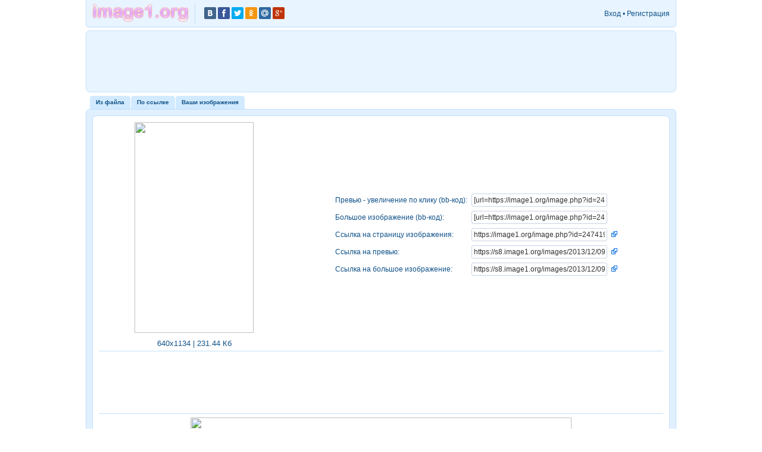

--- FILE ---
content_type: text/html; charset=UTF-8
request_url: https://image1.org/image.php?id=247419&p=sh7hsdci
body_size: 4454
content:
<!DOCTYPE html PUBLIC "-//W3C//DTD XHTML 1.0 Strict//EN" "http://www.w3.org/TR/xhtml1/DTD/xhtml1-strict.dtd">
<html xmlns="http://www.w3.org/1999/xhtml" dir="ltr" lang="ru-ru" xml:lang="ru-ru">
<head>
<meta http-equiv="content-type" content="text/html; charset=UTF-8" />
<meta http-equiv="content-style-type" content="text/css" />
<meta http-equiv="content-language" content="ru-ru" />
<meta http-equiv="imagetoolbar" content="no" />
<meta name="resource-type" content="document" />
<meta name="distribution" content="global" />
<meta name="keywords" content="" />
<meta name="description" content="" />
<meta name="yandex-verification" content="46b6a19a9576f577" />

<title>Изображение #247419 | Хостинг картинок </title>
<script type="text/javascript">var jump_page="Введите номер страницы, на которую Вы хотели бы перейти:";var on_page="";var per_page="";var base_url="";var style_cookie="phpBBstyle";var style_cookie_settings="; path=/; domain=image1.org";var onload_functions=new Array();var onunload_functions=new Array();function find_username(url){popup(url,760,570,"_usersearch");return false;}window.onload=function(){for(var i=0;i<onload_functions.length;i++){eval(onload_functions[i]);}};window.onunload=function(){for(var i=0;i<onunload_functions.length;i++){eval(onunload_functions[i]);}};</script>
<script type="text/javascript" src="./template/js.js?v=20"></script>
<script type="text/javascript" src="./template/functions.js?v=22"></script>
<link href="/style.css?v=20" rel="stylesheet" type="text/css" media="screen, projection" />
<link rel="icon" href="/favicon.ico" type="image/x-icon">
<link rel="shortcut icon" href="/favicon.ico" type="image/x-icon">
<script type="text/javascript">
$(document).ready(function() {
	$("#MainDiv").show();
	
	$(window).bind("scroll", function() {
		if ($(document).width() > 1100)
		{
			if ($(document).scrollTop() <= 50)
			{
				$("#UpDiv").fadeOut(300);
			}
			else
			{
				$("#UpDiv").fadeIn(300);
			}
		}
		else
		{
			$("#UpDiv").hide();	
		}
	});
});

function ShareWindow(Type)
{
	URL = document.location.href;
	Title = document.title;
	ImageURL = '';
	Description = '';
	
	switch (Type)
	{
		case 'vk':
		window.open('http://vk.com/share.php?url='+ URL + '&title='+ Title + '&image='+ ImageURL + '&description='+ Description, '_blank', 'scrollbars=0, resizable=1, menubar=0, left=100, top=100, width=550, height=440, toolbar=0, status=0');
		break;										
		case 'facebook':
		window.open('http://www.facebook.com/sharer.php?s=100&amp;p[url]=' + URL + '%2Fru&amp;p[title]=' + Title, '_blank', 'scrollbars=0, resizable=1, menubar=0, left=100, top=100, width=550, height=440, toolbar=0, status=0');
		break;										
		case 'google':
		window.open('https://plus.google.com/share?url=' + URL, '_blank', 'scrollbars=0, resizable=1, menubar=0, left=100, top=100, width=550, height=440, toolbar=0, status=0');
		break;										
		case 'twitter':
		window.open('https://twitter.com/intent/tweet?text=' + Title + '&url=' + URL, '_blank', 'scrollbars=0, resizable=1, menubar=0, left=100, top=100, width=550, height=440, toolbar=0, status=0');
		break;										
		case 'odnoklassniki':
		window.open('http://www.odnoklassniki.ru/dk?st.cmd=addShare&st._surl=' + URL + '&title=' + Title, '_blank', 'scrollbars=0, resizable=1, menubar=0, left=100, top=100, width=550, height=440, toolbar=0, status=0');
		break;										
		case 'mail':
		window.open('http://connect.mail.ru/share?url=' + URL + '&title=' + Title + '&description=' + Description + '&imageurl=' + ImageURL, '_blank', 'scrollbars=0, resizable=1, menubar=0, left=100, top=100, width=550, height=440, toolbar=0, status=0');
		break;
	}
}
</script>
</head>
<body>
<div class="UpDiv" id="UpDiv" onclick="$('body, html').animate({scrollTop: 0}, 400);" title="Наверх"></div>
<div id="MainDiv" style="display:none; width:992px;">
	<a id="top" name="top" accesskey="t" style="display:none;"></a>
	
	<div style="padding:1px 10px 0px 10px; background-color: #e8f4ff; -moz-border-radius-bottomleft:5px; -webkit-border-bottom-left-radius:5px; -khtml-border-bottom-left-radius:5px; border-bottom-left-radius:5px; -moz-border-radius-bottomright:5px; -webkit-border-bottom-right-radius:5px; -khtml-border-bottom-right-radius:5px; border-bottom-right-radius:5px; margin-bottom:5px; border-left:1px solid #c2dffc; border-right: 1px solid #c2dffc;  border-bottom: 1px solid #c2dffc;">
		<div align="center" style="padding-top:5px; padding-bottom:5px;">
			<table width="100%" border="0" cellspacing="0" cellpadding="0" style="font-size:12px;">
				<tr>	
					<td width="145" align="left" valign="middle" style="padding-right:10px;"><a href="./index.php?sid=573d57e68112f52f1deb9d52d39460e2"><img src="/images/site_logo.png?v=20" width="162" height="31" /></a></td>							
					<td align="left" valign="middle" style="border-left:1px solid #c2dffc; padding-left:10px;">
						<div style="padding:2px 5px 0px 5px;">
							<span style="width:20px; height:20px; display:inline-block; background: url('images/icons/share.png') 0px 0px no-repeat; cursor:pointer;" onclick="ShareWindow('vk');"></span>
							<span style="width:20px; height:20px; display:inline-block; background: url('images/icons/share.png') -20px 0px no-repeat; cursor:pointer;" onclick="ShareWindow('facebook');"></span>
							<span style="width:20px; height:20px; display:inline-block; background: url('images/icons/share.png') -40px 0px no-repeat; cursor:pointer;" onclick="ShareWindow('twitter');"></span>
							<span style="width:20px; height:20px; display:inline-block; background: url('images/icons/share.png') -60px 0px no-repeat; cursor:pointer;" onclick="ShareWindow('odnoklassniki');"></span>
							<span style="width:20px; height:20px; display:inline-block; background: url('images/icons/share.png') -80px 0px no-repeat; cursor:pointer;" onclick="ShareWindow('mail');"></span>
							<span style="width:20px; height:20px; display:inline-block; background: url('images/icons/share.png') -100px 0px no-repeat; cursor:pointer;" onclick="ShareWindow('google');"></span>
						</div>
					</td>
					<td align="right" valign="middle">
													
							<a href="./ucp.php?mode=login&amp;sid=573d57e68112f52f1deb9d52d39460e2" title="Вход" accesskey="x">Вход</a> &bull; <a href="./ucp.php?mode=register&amp;sid=573d57e68112f52f1deb9d52d39460e2">Регистрация</a>
					</td>
				</tr>
			</table>
		</div>				
	</div>

	<a name="start_here" style="display:none;"></a>
	
	<div id="page-body">
		
		<div class="navbar">
			<div class="inner"><span class="corners-top"><span></span></span>
				<div align="center">
					<script async src="//pagead2.googlesyndication.com/pagead/js/adsbygoogle.js"></script><ins class="adsbygoogle" style="display:inline-block;width:970px;height:90px" data-ad-client="ca-pub-9601731587714315" data-ad-slot="1474494870"></ins><script>(adsbygoogle = window.adsbygoogle || []).push({});</script>
				</div>
			<span class="corners-bottom"><span></span></span></div>
		</div>
		

<script type="text/javascript">
var FileInputCount = 0;
var URLInputCount = 0;
var QueueID = '';
</script>

<div id="tabs" style="margin-bottom:0px;">
	<ul>
		<li><a href="index.php?mode=file"><span>Из файла</span></a></li>
		<li><a href="index.php?mode=url"><span>По ссылке</span></a></li>
		<li><a href="my.php"><span>Ваши изображения</span></a></li>
		
	</ul>
</div>
<div class="panel bg3">
	<div class="inner"><span class="corners-top"><span></span></span>		
		
	<div class="panel" id="ImageMainDiv247419" style="background-color:#FFF; border:1px solid #c2dffc; margin:5px 0px; margin-bottom:0px;">
		<div class="inner"><span class="corners-top"><span></span></span>
			<div align="center" style="font-size:12px; padding-top:5px;">
				
			
				<table width="100%" border="0" cellspacing="0" cellpadding="0">
					<tr>
						<td width="320" align="center" valign="middle">
							<table width="100%" border="0" cellspacing="0" cellpadding="0">
								<tr>
									<td align="center" valign="middle" style="padding-bottom:7px;"><img src="https://s8.image1.org/images/2013/12/09/0/1804dfcd29b181e84cd3ae057975c654.jpg" width="200" height="354" /></td>
								</tr>
								<tr>
									<td align="center" valign="middle"><div style="font-size:13px;">640x1134 | 231.44 Кб</div></td>
								</tr>
								
							</table>
						</td>
						<td align="center" valign="middle">
							<table border="0" cellspacing="7" cellpadding="0">
								<tr>
									<td align="left" valign="middle"><label for="ImageURL1-247419">Превью - увеличение по клику (bb-код):</label></td>
									<td align="left" valign="middle"><input type="text" class="inputbox ImageURL1" style="width:220px;" id="ImageURL1-247419" value="[url=https://image1.org/image.php?id=247419&p=sh7hsdci][img]https://s8.image1.org/images/2013/12/09/0/1804dfcd29b181e84cd3ae057975c654.jpg[/img][/url]" /></td>
									<td width="10" align="left" valign="middle">&nbsp;</td>
								</tr>
								<tr>
									<td align="left" valign="middle"><label for="ImageURL2-247419">Большое изображение (bb-код):</label></td>
									<td align="left" valign="middle"><input type="text" class="inputbox ImageURL2" style="width:220px;" id="ImageURL2-247419" value="[url=https://image1.org/image.php?id=247419&p=sh7hsdci][img]https://s8.image1.org/images/2013/12/09/1/1804dfcd29b181e84cd3ae057975c654.jpg[/img][/url]" /></td>
									<td align="left" valign="middle">&nbsp;</td>
								</tr>
								<tr>
									<td align="left" valign="middle"><label for="ImageURL3-247419">Ссылка на страницу изображения:</label></td>
									<td align="left" valign="middle"><input type="text" class="inputbox ImageURL3" style="width:220px;" id="ImageURL3-247419" value="https://image1.org/image.php?id=247419&p=sh7hsdci" /></td>
									<td align="left" valign="middle"><a href="https://image1.org/image.php?id=247419&p=sh7hsdci" target="_blank" title="Открыть ссылку в новом окне"><img src="images/icons/url.png" width="10" height="10" /></a></td>
								</tr>
								<tr>
									<td align="left" valign="middle"><label for="ImageURL4-247419">Ссылка на превью:</label></td>
									<td align="left" valign="middle"><input type="text" class="inputbox ImageURL4" style="width:220px;" id="ImageURL4-247419" value="https://s8.image1.org/images/2013/12/09/0/1804dfcd29b181e84cd3ae057975c654.jpg" /></td>
									<td align="left" valign="middle"><a href="https://s8.image1.org/images/2013/12/09/0/1804dfcd29b181e84cd3ae057975c654.jpg" target="_blank" title="Открыть ссылку в новом окне"><img src="images/icons/url.png" width="10" height="10" /></a></td>
								</tr>
								<tr>
									<td align="left" valign="middle"><label for="ImageURL5-247419">Ссылка на большое изображение:</label></td>
									<td align="left" valign="middle"><input type="text" class="inputbox ImageURL5" style="width:220px;" id="ImageURL5-247419" value="https://s8.image1.org/images/2013/12/09/1/1804dfcd29b181e84cd3ae057975c654.jpg" /></td>
									<td align="left" valign="middle"><a href="https://s8.image1.org/images/2013/12/09/1/1804dfcd29b181e84cd3ae057975c654.jpg" target="_blank" title="Открыть ссылку в новом окне"><img src="images/icons/url.png" width="10" height="10" /></a></td>
								</tr>
								
							</table>
						</td>
					</tr>
				</table>
				
				<div id="LargeImageDiv247419" style="margin-top:5px;">
					
					<hr />
					<div align="center">
						<script async src="//pagead2.googlesyndication.com/pagead/js/adsbygoogle.js"></script>
						<ins class="adsbygoogle" style="display:inline-block;width:728px;height:90px" data-ad-client="ca-pub-9601731587714315" data-ad-slot="2953058077"></ins>
						<script>(adsbygoogle = window.adsbygoogle || []).push({});</script>
					</div>
					
					<hr />
					
						<img src="https://s8.image1.org/images/2013/12/09/1/1804dfcd29b181e84cd3ae057975c654.jpg" width="640" height="1134" id="LargeImage247419" />
					
				</div>
			</div>
		<span class="corners-bottom"><span></span></span></div>
	</div>
	
	<span class="corners-bottom"><span></span></span></div>
</div>

</div>

<div id="page-footer">

	
	<div class="navbar">
		<div class="inner"><span class="corners-top"><span></span></span>
			<div align="center">
				<script async src="//pagead2.googlesyndication.com/pagead/js/adsbygoogle.js"></script><ins class="adsbygoogle" style="display:inline-block;width:970px;height:90px" data-ad-client="ca-pub-9601731587714315" data-ad-slot="1474494870"></ins><script>(adsbygoogle = window.adsbygoogle || []).push({});</script>
			</div>
		<span class="corners-bottom"><span></span></span></div>
	</div>
	
	
	<div class="navbar">
		<div class="inner"><span class="corners-top"><span></span></span>
			<div style="text-align:center; vertical-align:middle; font-size:18px;"><a href="https://poiskvps.ru/index.php?from=image1.org" role="button" target="_blank">Поиск ВПС - поиск виртуальных серверов по параметрам</a></div>
		<span class="corners-bottom"><span></span></span></div>
	</div>

	<div class="navbar">
		<div class="inner"><span class="corners-top"><span></span></span>
			<ul class="linklist">
				<li style="color:#536482;">Всего изображений: 472038, за 24 часа: 0</li>
				<li class="rightside"><a href="mailto:info@image1.org" style="color:#536482;">info@image1.org</a></li>
			</ul>
		<span class="corners-bottom"><span></span></span></div>
	</div>
	
	<div class="copyright">
		
	</div>
	
</div>

</div>

<div>
	<a id="bottom" name="bottom" accesskey="z"></a>
	<img src="./cron.php?cron_type=tidy_search&amp;sid=573d57e68112f52f1deb9d52d39460e2" width="1" height="1" alt="cron" />
</div>
<!-- Statistika begin -->
<span id="cnstats_span"><script type="text/javascript">
cnsd=document;
cnst=escape(cnsd.title);
cnst=cnst.replace(/\+/g,'%2B');
cnsa=navigator.appName;
cnsn=(cnsa.substring(0,2)=='Mi')?0:1;
cnss=screen;cnspx=(cnsn==0)?cnss.colorDepth:cnss.pixelDepth;
if (cnsd.getElementById)
{
	var i=cnsd.createElement('img');
	var amp=String.fromCharCode(38);
	var iurl='/stat/cnt-gif1x1.php?';
	iurl+='e='+cnss.width+'.'+cnss.height;
	iurl+=amp+'d='+cnspx+amp+'r='+escape(cnsd.referrer);
	iurl+=amp+'p='+escape(cnsd.location)+amp+'t='+cnst;
	i.src=iurl;
	i.width=1;i.height=1;i.border=0;
	cnsd.getElementById('cnstats_span').appendChild(i);
}
</script></span><noscript><img src="/stat/cnt-gif1x1.php?468&amp;c=0" width="1" height="1" border="0" alt="" /></noscript>
<!-- Statistika end --><!-- Yandex.Metrika counter --><script type="text/javascript">(function (d, w, c) { (w[c] = w[c] || []).push(function() { try { w.yaCounter24211777 = new Ya.Metrika({id:24211777, webvisor:true, clickmap:true, trackLinks:true, accurateTrackBounce:true, ut:"noindex"}); } catch(e) { } }); var n = d.getElementsByTagName("script")[0], s = d.createElement("script"), f = function () { n.parentNode.insertBefore(s, n); }; s.type = "text/javascript"; s.async = true; s.src = (d.location.protocol == "https:" ? "https:" : "http:") + "//mc.yandex.ru/metrika/watch.js"; if (w.opera == "[object Opera]") { d.addEventListener("DOMContentLoaded", f, false); } else { f(); } })(document, window, "yandex_metrika_callbacks");</script><noscript><div><img src="//mc.yandex.ru/watch/24211777?ut=noindex" style="position:absolute; left:-9999px;" alt="" /></div></noscript><!-- /Yandex.Metrika counter -->
</body>
</html>

--- FILE ---
content_type: text/html; charset=utf-8
request_url: https://www.google.com/recaptcha/api2/aframe
body_size: 268
content:
<!DOCTYPE HTML><html><head><meta http-equiv="content-type" content="text/html; charset=UTF-8"></head><body><script nonce="IzwfaM5_sPsML6Wbjm39AQ">/** Anti-fraud and anti-abuse applications only. See google.com/recaptcha */ try{var clients={'sodar':'https://pagead2.googlesyndication.com/pagead/sodar?'};window.addEventListener("message",function(a){try{if(a.source===window.parent){var b=JSON.parse(a.data);var c=clients[b['id']];if(c){var d=document.createElement('img');d.src=c+b['params']+'&rc='+(localStorage.getItem("rc::a")?sessionStorage.getItem("rc::b"):"");window.document.body.appendChild(d);sessionStorage.setItem("rc::e",parseInt(sessionStorage.getItem("rc::e")||0)+1);localStorage.setItem("rc::h",'1769023724040');}}}catch(b){}});window.parent.postMessage("_grecaptcha_ready", "*");}catch(b){}</script></body></html>

--- FILE ---
content_type: text/css
request_url: https://image1.org/style.css?v=20
body_size: 90361
content:

*
{
	margin:0;
	padding:0;
}

html
{
	font-size:100%;
	/*height:101%;*/
}

body
{
	font-family:Verdana, Helvetica, Arial, sans-serif;
	color:#828282;
	background-color:#FFFFFF;
	font-size:10px;
	margin:0;
	padding:0;
	overflow-y:scroll;
}

*:focus
{
	outline:none;
}

h1
{
	font-family:"Trebuchet MS", Arial, Helvetica, sans-serif;
	margin-right:200px;
	margin-top:15px;
	font-weight:bold;
	font-size:2em;
	color:#FFFFFF;
}

h2
{
	font-family:"Trebuchet MS", Arial, Helvetica, sans-serif;
	font-weight:normal;
	font-size:2em;
	color:#115098;
	margin-bottom:5px;
}

h3
{
	font-family:Arial, Helvetica, sans-serif;
	font-weight:bold;
	text-transform:uppercase;
	border-bottom:1px solid #CCCCCC;
	margin-bottom:3px;
	padding-bottom:2px;
	font-size:1.05em;
	margin-top:20px;
	border-bottom-color:#CCCCCC;
	color: #105289;
}

h4
{
	font-family:"Trebuchet MS", Verdana, Helvetica, Arial, Sans-serif;
	font-size:1.3em;
}

p
{
	line-height:1.3em;
	font-size:1.1em;
	margin-bottom:5px;
}

img
{
	border-width:0;
}

hr
{
	border:0 none #c2dffc;
	border-top:1px solid #c2dffc;
	height:1px;
	display:block;
	clear:both;
	border-color:#c2dffc #c2dffc #c2dffc;
	margin:5px 0;
}

hr.dashed
{
	border-top:1px dashed #CCCCCC;
	border-top-color:#CCCCCC;
	margin:10px 0;
}

p.right
{
	text-align:right;
}

#MainDiv
{
	min-width:900px;
	width:900px;
	margin:0 auto;
	padding:0;
}

#simple-wrap
{
	padding:6px 10px;
}

#page-body
{
	clear:both;
	margin:4px 0;
}

#logo
{
	float:left;
	width:auto;
	padding:10px 13px 0 10px;
}

#search-box
{
	position:relative;
	margin-top:30px;
	margin-right:5px;
	display:block;
	float:right;
	text-align:right;
	white-space:nowrap;
	color:#FFFFFF;
}

#search-box #keywords
{
	width:95px;
	background-color:#FFF;
}

#search-box input
{
	border:1px solid #b0b0b0;
	border-color:#30afff;
}

#search-box input.button1
{
	padding:1px 5px;
}

#search-box li
{
	text-align:right;
	margin-top:4px;
}

#search-box img
{
	vertical-align:middle;
	margin-right:3px;
}

#site-description
{
	float:left;
	width:70%;
}

#site-description h1
{
	margin-right:0;
}

.headerbar
{
	background:#ebebeb none repeat-x 0 0;
	margin-bottom:4px;
	background-color:#60c2ff;
	background-image:url(/images/style/css/bg_header.gif);
	color:#FFFFFF;
	padding:0 5px;
}

.navbar
{
	padding:0 10px;
	margin-bottom:5px;
	background-color: #e8f4ff;
	border: 1px solid #c2dffc;
	-moz-border-radius: 7px;
	-webkit-border-radius: 7px;
	border-radius: 7px;
}

.forabg
{
	background:#b1b1b1 none repeat-x 0 0;
	margin-bottom:4px;
	clear:both;
	background-color:#31b0ff;
	background-image:url(/images/style/css/bg_list.gif);
	padding:0 5px;
}

.forumbg
{
	background:#ebebeb none repeat-x 0 0;
	margin-bottom:4px;
	clear:both;
	background-color:#60c2ff;
	background-image:url(/images/style/css/bg_header.gif);
	padding:0 5px;
}

.panel
{
	padding:0 10px;
	margin-bottom:5px;
	background-color: #eff5fb;
	border: 1px solid #c2dffc;
	-moz-border-radius: 7px;
	-webkit-border-radius: 7px;
	border-radius: 7px;
}

.post
{
	margin-bottom:4px;
	background-repeat:no-repeat;
	background-position:100% 0;
	padding:0 10px;
	-moz-border-radius: 7px;
	-webkit-border-radius: 7px;
	border-radius: 7px;
}

.bg1
{
	background-color:#eff5fb;
}

.bg2
{
	background-color:#e0f0ff;
}

.bg3
{
	background-color:#e0f0ff;
}

.post.bg1
{
	border: 1px solid #d9e8f6;
}

.post.bg2
{
	border: 1px solid #c2dffc;
}

.post.bg3
{
	border: 1px solid #d9e8f6;
}

.rowbg
{
	margin:5px 5px 2px;
}

.ucprowbg
{
	background-color:#e5e9f1;
}

.fieldsbg
{
	background-color:#edeff5;
}

span.corners-top, span.corners-bottom, span.corners-top span, span.corners-bottom span
{
	font-size:1px;
	line-height:1px;
	display:block;
	height:5px;
	background-repeat:no-repeat;
}

span.corners-top
{
	background-position:0 0;
	background-image:url(/images/style/css/corners_left.png);
	margin:0 -5px;
}

span.corners-top span
{
	background-position:100% 0;
	background-image:url(/images/style/css/corners_right.png);
}

span.corners-bottom
{
	background-position:0 100%;
	clear:both;
	background-image:url(/images/style/css/corners_left.png);
	margin:0 -5px;
}

span.corners-bottom span
{
	background-position:100% 100%;
	background-image:url(/images/style/css/corners_right.png);
}

.navbar span.corners-top, .navbar span.corners-top span, .navbar span.corners-bottom, .navbar span.corners-bottom span, .panel span.corners-top, .panel span.corners-top span, .panel span.corners-bottom, .panel span.corners-bottom span, .post span.corners-top, .post span.corners-top span, .post span.corners-bottom, .post span.corners-bottom span
{
	background-image:none;
}

.headbg span.corners-bottom
{
	margin-bottom:-1px;
}

.post span.corners-top, .post span.corners-bottom, .panel span.corners-top, .panel span.corners-bottom, .navbar span.corners-top, .navbar span.corners-bottom
{
	margin:0 -10px;
}

.rules span.corners-top
{
	margin:0 -10px 5px;
}

.rules span.corners-bottom
{
	margin:5px -10px 0;
}

ul.linklist
{
	display:block;
	margin:0;
}

ul.linklist li
{
	display:block;
	list-style-type:none;
	float:left;
	width:auto;
	margin-right:5px;
	font-size:1.1em;
	line-height:2.2em;
}

ul.linklist li.rightside, p.rightside
{
	float:right;
	margin-right:0;
	margin-left:5px;
	text-align:right;
}

ul.navlinks
{
	padding-bottom:1px;
	margin-bottom:1px;
	border-bottom:1px solid #FFFFFF;
	font-weight:bold;
	border-bottom-color:#FFFFFF;
}

ul.leftside
{
	float:left;
	margin-left:0;
	margin-right:5px;
	text-align:left;
}

ul.rightside
{
	float:right;
	margin-left:5px;
	margin-right:-5px;
	text-align:right;
}

#ucp-main table.table1
{
	padding:2px;
}

table.table1 thead th
{
	font-weight:normal;
	text-transform:uppercase;
	line-height:1.3em;
	font-size:1em;
	color:#FFFFFF;
	padding:0 0 4px 3px;
}

table.table1 thead th span
{
	padding-left:7px;
}

table.table1 tbody tr
{
	border:1px solid #cfcfcf;
	border-color:#cacce0;
}

table.table1 tbody tr:hover, table.table1 tbody tr.hover
{
	background-color:#deebfd;
	color:#000;
}

table.table1 td
{
	font-size:1.1em;
	color: #105289;
}

table.table1 tbody td
{
	border-top:1px solid #FAFAFA;
	border-top-color:#FAFAFA;
	padding:5px;
}

table.table1 tbody th
{
	border-bottom:1px solid #000000;
	text-align:left;
	border-bottom-color:#000000;
	color:#333333;
	background-color:#FFFFFF;
	padding:5px;
}

table.table1 .name
{
	text-align:left;
}

table.table1 .posts
{
	text-align:center!important;
	width:7%;
}

table.table1 .mark
{
	text-align:center;
	width:7%;
}

table.table1 .info
{
	text-align:left;
	width:30%;
}

table.table1 .info div
{
	width:100%;
	white-space:normal;
	overflow:hidden;
}

table.table1 .autocol
{
	line-height:2em;
	white-space:nowrap;
}

table.table1 thead .autocol
{
	padding-left:1em;
}

table.table1 span.rank-img
{
	float:right;
	width:auto;
}

table.info td
{
	padding:3px;
}

table.info tbody th
{
	text-align:right;
	vertical-align:top;
	font-weight:normal;
	color:#000000;
	padding:3px;
}

.forumbg-table > .inner
{
	margin:0 -1px;
}

.forumbg-table > .inner > span.corners-top
{
	margin:0 -4px -1px;
}

.forumbg-table > .inner > span.corners-bottom
{
	margin:-1px -4px 0;
}

.column1
{
	float:left;
	clear:left;
	width:49%;
}

.column2
{
	float:right;
	clear:right;
	width:49%;
}

.left-box
{
	float:left;
	width:auto;
	text-align:left;
}

.right-box
{
	float:right;
	width:auto;
	text-align:right;
}

dl.details dt
{
	float:left;
	clear:left;
	width:30%;
	text-align:right;
	display:block;
	color:#000000;
}

dl.details dd
{
	margin-left:0;
	padding-left:5px;
	margin-bottom:5px;
	float:left;
	width:65%;
	color:#105289;
}

.pagination
{	
	width:auto;
	text-align:right;	
	font-size:12px;
	margin:3px 0px;
}

.pagination strong, .pagination b
{
	font-weight:normal;
}

.pagination span strong
{
	font-weight:normal;
	margin:0 2px;	
	padding: 2px 4px;
	border-radius: 4px;
	border: 1px solid #80befa;
	background: #a4d1fc url(images/style/ui/ui-bg_highlight-hard_75_a4d1fc_1x100.png) 50% 50% repeat-x;
	color: #333333;
}

.pagination span a, .pagination span a:link, .pagination span a:visited, .pagination span a:active
{
	margin:0 2px;
	padding: 2px 4px;
	border-radius: 4px;
	border: 1px solid #c2dffc;
	background: #e0f0ff url(images/style/ui/ui-bg_highlight-hard_75_e0f0ff_1x100.png) 50% 50% repeat-x;
	font-weight: normal;
	color: #105289;
}

.pagination span a:hover
{
	padding: 2px 4px;
	border-radius: 4px;
	text-decoration:none;
	border: 1px solid #a9d1f9;
	background: #c8e4fe url(images/style/ui/ui-bg_highlight-hard_75_c8e4fe_1x100.png) 50% 50% repeat-x;
	font-weight: normal;
	color:#105289;
}

.row .pagination
{
	display:block;
	float:right;
	width:auto;
	margin-top:0;
	font-size:.9em;
	background:none 0 50% no-repeat;
	background-image:url(/images/style/css/icon_pages.gif);
	padding:1px 0 1px 15px;
}

.row .pagination span a:hover, li.pagination span a:hover
{
	background-color:#72b1f3;
}

#forum-permissions
{
	float:right;
	width:auto;
	padding-left:5px;
	margin-left:5px;
	margin-top:10px;
	text-align:right;
}

.copyright
{
	text-align:center;
	color:#555555;
	padding:5px;
}

.small
{
	font-size:.9em!important;
}

.titlespace
{
	margin-bottom:15px;
}

.error
{
	font-weight:bold;
	font-size:1em;
	color:#BC2A4D;
}

.reported
{
	background-color:#F7ECEF;
}

li.reported:hover
{
	background-color:#ECD5D8!important;
}

div.rules
{
	font-size:1.1em;
	background-color:#ECD5D8;
	color:#BC2A4D;
	margin:5px 0px;
	padding:0 10px;
}

div.rules ul, div.rules ol
{
	margin-left:20px;
}

p.rules
{
	background-color:#ECD5D8;
	background-image:none;
	padding:5px;
}

p.rules img
{
	vertical-align:middle;
	padding-top:5px;
}

p.rules a
{
	vertical-align:middle;
	clear:both;
}

#top
{
	position:absolute;
	top:-20px;
}

.clear
{
	display:block;
	clear:both;
	font-size:1px;
	line-height:1px;
	background:transparent;
}

a
{
	direction:ltr;
	unicode-bidi:embed;
}

a:active
{
	text-decoration:none;
	color:#72b1f3;
}

.username-coloured
{
	font-weight:bold;
	display:inline!important;
	padding:0!important;
}

#search-box a:hover, .navbg a:hover, .forumbg .header a:hover, .forabg .header a:hover, th a:hover
{
	text-decoration:underline;
	color:#c9e4ff;
}

#search-box a:active, .navbg a:active, .forumbg .header a:active, .forabg .header a:active, th a:active
{
	text-decoration:none;
	color:#ddeeff;
}

.postlink
{
	text-decoration:none;
	border-bottom:1px solid #d2d2d2;
	padding-bottom:0;
	color:#72b1f3;
	border-bottom-color:#72b1f3;
}

.postlink:active
{
	color:#72b1f3;
}

.postlink:hover
{
	text-decoration:none;
	background-color:#deedfd;
	color:#1286ff;
}

.signature a, .signature a:visited, .signature a:hover, .signature a:active
{
	border:none;
	text-decoration:underline;
	background-color:transparent;
}

.search .postprofile a
{
	text-decoration:none;
	font-weight:normal;
	color:#228fff;
}

.back2top
{
	clear:both;
	height:11px;
	text-align:right;
}

a.top
{
	background:none no-repeat top left;
	text-decoration:none;
	width:11px;
	height:11px;
	display:block;
	float:right;
	overflow:hidden;
	letter-spacing:1000px;
	text-indent:11px;
	background-image:url(/images/style/css/icon_back_top.gif);
}

a.top2
{
	background:none no-repeat 0 50%;
	text-decoration:none;
	padding-left:15px;
	background-image:url(/images/style/css/icon_back_top.gif);
}

a.up
{
	background:none no-repeat left center;
	background-image:url(/images/style/css/arrow_up.gif);
}

a.down
{
	background:none no-repeat right center;
	background-image:url(/images/style/css/arrow_down.gif);
}

a.left
{
	background:none no-repeat 3px 60%;
	background-image:url(/images/style/css/arrow_left.gif);
}

a.right
{
	background:none no-repeat 95% 60%;
	background-image:url(/images/style/css/arrow_right.gif);
}

a.up, a.up:link, a.up:active, a.up:visited
{
	padding-left:10px;
	text-decoration:none;
	border-bottom-width:0;
}

a.up:hover
{
	background-position:left top;
	background-color:transparent;
}

a.down, a.down:link, a.down:active, a.down:visited
{
	padding-right:10px;
}

a.down:hover
{
	background-position:right bottom;
	text-decoration:none;
}

a.left, a.left:active, a.left:visited
{
	padding-left:12px;
}

a.left:hover
{
	text-decoration:none;
	background-position:0 60%;
	color:#72b1f3;
}

a.right, a.right:active, a.right:visited
{
	padding-right:12px;
}

a.right:hover
{
	text-decoration:none;
	background-position:100% 60%;
	color:#72b1f3;
}

a.feed-icon-forum
{
	float:right;
	margin:3px;
}

ul.topiclist
{
	display:block;
	list-style-type:none;
	margin:0;
}

ul.forums
{
	background:#f9f9f9 none repeat-x 0 0;
	background-color:#f3f9fd;
	background-image:url(/images/style/css/gradient.gif);
}

ul.topiclist li
{
	display:block;
	list-style-type:none;
	color: #105289;
	margin:0;
}

ul.topiclist li.row dl
{
	padding:2px 0;
}

ul.topiclist dt
{
	display:block;
	float:left;
	width:50%;
	font-size:1.1em;
	padding-left:5px;
	padding-right:5px;
}

ul.topiclist dd
{
	display:block;
	float:left;
	border-left:1px solid #FFFFFF;
	border-left-color:#FFFFFF;
	padding:4px 0;
}

ul.topiclist li.row dt a.subforum
{
	background-image:none;
	background-position:0 50%;
	background-repeat:no-repeat;
	position:relative;
	white-space:nowrap;
	padding:0 0 0 12px;
}

.forum-image
{
	float:left;
	padding-top:5px;
	margin-right:5px;
}

li.row
{
	border-top:1px solid #FFFFFF;
	border-bottom:1px solid #8f8f8f;
	border-top-color:#FFFFFF;
	border-bottom-color:#1ba9ff;
}

li.row:hover
{
	background-color:#F6F4D0;
}

li.row:hover dd
{
	border-left-color:#CCCCCC;
}

li.header dt, li.header dd
{
	line-height:1em;
	border-left-width:0;
	padding-top:2px;
	padding-bottom:2px;
	font-size:1em;
	font-family:Arial, Helvetica, sans-serif;
	text-transform:uppercase;
	color:#FFFFFF;
	margin:2px 0 4px;
}

li.header dd
{
	margin-left:1px;
}

li.header dl.icon
{
	min-height:0;
}

li.header dl.icon dt
{
	padding-left:0;
	padding-right:50px;
}

dl.icon
{
	background-position:10px 50%;
	background-repeat:no-repeat;
	min-height:35px;
	height:auto!important;
}

dl.icon dt
{
	padding-left:45px;
	background-repeat:no-repeat;
	background-position:5px 95%;
}

dd.posts, dd.topics, dd.views
{
	width:8%;
	text-align:center;
	line-height:2.2em;
	font-size:1.2em;
}

dl.icon dt ol, dl.icon dt ul
{
	list-style-position:inside;
	margin-left:1em;
}

dl.icon dt li
{
	display:list-item;
	list-style-type:inherit;
}

dd.lastpost
{
	width:25%;
	font-size:1.1em;
}

dd.redirect
{
	font-size:1.1em;
	line-height:2.5em;
}

dd.lastpost span, ul.topiclist dd.searchby span, ul.topiclist dd.info span, ul.topiclist dd.time span, dd.redirect span, dd.moderation span
{
	display:block;
	padding-left:5px;
}

dd.time
{
	width:auto;
	line-height:200%;
	font-size:1.1em;
}

dd.extra
{
	width:12%;
	line-height:200%;
	text-align:center;
	font-size:1.1em;
}

dd.mark
{
	float:right!important;
	width:9%;
	text-align:center;
	line-height:200%;
	font-size:1.2em;
}

dd.option
{
	width:15%;
	line-height:200%;
	text-align:center;
	font-size:1.1em;
}

dd.searchby
{
	width:47%;
	font-size:1.1em;
	line-height:1em;
}

ul.topiclist dd.searchextra
{
	margin-left:5px;
	font-size:1.1em;
	border-left:none;
	clear:both;
	width:98%;
	overflow:hidden;
	color:#333333;
	padding:.2em 0;
}

.topic-actions
{
	margin-bottom:3px;
	font-size:1.1em;
	height:28px;
	min-height:28px;
}

.postbody
{
	line-height:1.48em;
	width:76%;
	float:left;
	clear:both;
	color:#333333;
	padding:0;
}

.postbody h3.first
{
	font-size:1.7em;
}

.postbody h3
{
	font-size:1.5em;
	text-transform:none;
	border:none;
	font-family:"Trebuchet MS", Verdana, Helvetica, Arial, sans-serif;
	line-height:125%;
	margin:0 0 .3em!important;
	padding:2px 0 0;
}

.postbody h3 img
{
	vertical-align:bottom;
}

.postbody .content
{
	font-size:1.3em;
}

.search .postbody
{
	width:68%;
}

#review
{
	margin-top:2em;
}

#topicreview
{
	padding-right:5px;
	overflow:auto;
	height:300px;
}

#topicreview .postbody
{
	width:auto;
	float:none;
	height:auto;
	margin:0;
}

#topicreview h2
{
	border-bottom-width:0;
}

#post_details
{
	overflow:auto;
	max-height:300px;
}

.content
{
	min-height:3em;
	overflow:hidden;
	line-height:1.4em;
	font-family:"Lucida Grande", "Trebuchet MS", Verdana, Helvetica, Arial, sans-serif;
	font-size:1em;
	padding-bottom:1px;
	color:#333333;
}

.content h2, .panel h2
{
	font-weight:normal;
	border-bottom:1px solid #CCCCCC;
	font-size:1.6em;
	margin-top:.5em;
	margin-bottom:.5em;
	padding-bottom:.5em;
	color:#105289;
	border-bottom-color:#CCCCCC;
}

.panel h3
{
	margin:.5em 0;
}

.panel p
{
	font-size:1.2em;
	margin-bottom:1em;
	line-height:1.4em;
}

.content p
{
	font-family:"Lucida Grande", "Trebuchet MS", Verdana, Helvetica, Arial, sans-serif;
	font-size:1.2em;
	margin-bottom:1em;
	line-height:1.4em;
}

dl.faq
{
	font-family:"Lucida Grande", Verdana, Helvetica, Arial, sans-serif;
	font-size:1.1em;
	margin-top:1em;
	margin-bottom:2em;
	line-height:1.4em;
}

dl.faq dt
{
	font-weight:bold;
	color:#333333;
}

.content dl.faq
{
	font-size:1.2em;
	margin-bottom:.5em;
}

.posthilit
{
	background-color:#F3BFCC;
	color:#BC2A4D;
	padding:0 2px 1px;
}

.announce, .unreadpost
{
	border-left-color:#BCBCBC;
	border-right-color:#BCBCBC;
}

p.author
{
	font-family:Verdana, Helvetica, Arial, sans-serif;
	font-size:1em;
	line-height:1.2em;
	margin:0 15em .6em 0;
	padding:0 0 5px;
}

.signature
{
	margin-top:1.5em;
	padding-top:.2em;
	font-size:1.1em;
	border-top:1px solid #CCCCCC;
	clear:left;
	line-height:140%;
	overflow:hidden;
	width:100%;
	border-top-color:#CCCCCC;
}

dd .signature
{
	clear:none;
	border:none;
	margin:0;
	padding:0;
}

.notice
{
	font-family:"Lucida Grande", Verdana, Helvetica, Arial, sans-serif;
	width:auto;
	margin-top:1.5em;
	padding-top:.2em;
	font-size:1em;
	border-top:1px dashed #CCCCCC;
	clear:left;
	line-height:130%;
	border-top-color:#CCCCCC;
}

ul.searchresults
{
	list-style:none;
	text-align:right;
	clear:both;
}

blockquote
{
	background:#ebebeb none 6px 8px no-repeat;
	border:1px solid #dbdbdb;
	font-size:.95em;
	overflow:hidden;
	background-color:#EBEADD;
	background-image:url(/images/style/css/quote.gif);
	border-color:#DBDBCE;
	margin:.5em 1px 0 25px;
	padding:5px;
}

blockquote blockquote
{
	font-size:1em;
	background-color:#EFEED9;
	margin:.5em 1px 0 15px;
}

blockquote blockquote blockquote
{
	background-color:#EBEADD;
}

blockquote cite
{
	font-style:normal;
	font-weight:bold;
	margin-left:20px;
	display:block;
	font-size:.9em;
}

blockquote.uncited
{
	padding-top:25px;
}

dl.codebox
{
	border:1px solid #d8d8d8;
	font-size:1em;
	background-color:#FFFFFF;
	border-color:#d7e3ed;
	padding:3px;
}

dl.codebox dt
{
	text-transform:uppercase;
	border-bottom:1px solid #CCCCCC;
	margin-bottom:3px;
	font-size:.8em;
	font-weight:bold;
	display:block;
	border-bottom-color:#CCCCCC;
}

dl.codebox code
{
	overflow:auto;
	display:block;
	height:auto;
	max-height:200px;
	white-space:normal;
	padding-top:5px;
	font:.9em Monaco, "Andale Mono", "Courier New", Courier, mono;
	line-height:1.3em;
	color:#2E8B57;
	margin:2px 0;
}

.syntaxbg
{
	color:#FFFFFF;
}

.syntaxcomment
{
	color:#FF8000;
}

.syntaxdefault
{
	color:#1a16d7;
}

.syntaxkeyword
{
	color:#007700;
}

.syntaxstring
{
	color:#DD0000;
}

.attachbox
{
	float:left;
	width:auto;
	border:1px dashed #d8d8d8;
	clear:left;
	background-color:#FFFFFF;
	border-color:#d7e3ed;
	margin:5px 5px 5px 0;
	padding:6px;
}

.pm-message .attachbox
{
	background-color:#f4f7f7;
}

.attachbox dt
{
	font-family:Arial, Helvetica, sans-serif;
	text-transform:uppercase;
}

.attachbox dd
{
	margin-top:4px;
	padding-top:4px;
	clear:left;
	border-top:1px solid #d8d8d8;
	border-top-color:#d7e3ed;
}

.attachbox dd dd
{
	border:none;
}

.attach-image
{
	width:100%;
	max-height:350px;
	overflow:auto;
	margin:3px 0;
}

.attach-image img
{
	border:1px solid #999999;
	cursor:default;
	border-color:#999999;
}

div.inline-attachment dl.thumbnail, div.inline-attachment dl.file
{
	display:block;
	margin-bottom:4px;
}

dl.file
{
	font-family:Verdana, Arial, Helvetica, sans-serif;
	display:block;
}

dl.file dt
{
	text-transform:none;
	font-weight:bold;
	font-family:Verdana, Arial, Helvetica, sans-serif;
	margin:0;
	padding:0;
}

dl.file dd
{
	color:#666666;
	margin:0;
	padding:0;
}

dl.thumbnail img
{
	border:1px solid #666666;
	background-color:#FFFFFF;
	border-color:#666666;
	padding:3px;
}

dl.thumbnail dd
{
	font-style:italic;
	font-family:Verdana, Arial, Helvetica, sans-serif;
	color:#666666;
}

dl.thumbnail dt a:hover
{
	background-color:#EEEEEE;
}

dl.thumbnail dt a:hover img
{
	border:1px solid #d2d2d2;
	border-color:#72b1f3;
}

fieldset.polls
{
	font-family:"Trebuchet MS", Verdana, Helvetica, Arial, sans-serif;
}

fieldset.polls dl
{
	margin-top:5px;
	border-top:1px solid #e2e2e2;
	line-height:120%;
	border-top-color:#e5e9f1;
	color:#666666;
	padding:5px 0 0;
}

fieldset.polls dl.voted
{
	font-weight:bold;
	color:#000000;
}

fieldset.polls dt
{
	text-align:left;
	float:left;
	display:block;
	width:30%;
	border-right:none;
	font-size:1.1em;
	margin:0;
	padding:0;
}

fieldset.polls dd
{
	float:left;
	width:10%;
	border-left:none;
	margin-left:0;
	font-size:1.1em;
	padding:0 5px;
}

fieldset.polls dd input
{
	margin:2px 0;
}

fieldset.polls dd div
{
	text-align:right;
	font-family:Arial, Helvetica, sans-serif;
	font-weight:bold;
	overflow:visible;
	min-width:2%;
	color:#FFFFFF;
	padding:0 2px;
}

.pollbar1
{
	border-bottom:1px solid #747474;
	border-right:1px solid #747474;
	background-color:#AA2346;
	border-bottom-color:#74162C;
	border-right-color:#74162C;
}

.pollbar2
{
	border-bottom:1px solid #8c8c8c;
	border-right:1px solid #8c8c8c;
	background-color:#BE1E4A;
	border-bottom-color:#8C1C38;
	border-right-color:#8C1C38;
}

.pollbar3
{
	border-bottom:1px solid #aaaaaa;
	border-right:1px solid #aaaaaa;
	background-color:#D11A4E;
	border-bottom-color:#AA2346;
	border-right-color:#AA2346;
}

.pollbar4
{
	border-bottom:1px solid #bebebe;
	border-right:1px solid #bebebe;
	background-color:#E41653;
	border-bottom-color:#BE1E4A;
	border-right-color:#BE1E4A;
}

.pollbar5
{
	border-bottom:1px solid #D1D1D1;
	border-right:1px solid #D1D1D1;
	background-color:#F81157;
	border-bottom-color:#D11A4E;
	border-right-color:#D11A4E;
}

.postprofile
{
	min-height:80px;
	border-left:1px solid #FFFFFF;
	width:22%;
	float:right;
	display:inline;
	color:#666666;
	border-left-color:#FFFFFF;
	margin:5px 0 10px;
}

.pm .postprofile
{
	border-left:1px solid #DDDDDD;
	border-left-color:#DDDDDD;
}

.postprofile dd, .postprofile dt
{
	line-height:1.2em;
	margin-left:8px;
}

.avatar
{
	border:none;
	margin-bottom:3px;
}

.online
{
	background-position:100% 0;
	background-repeat:no-repeat;
	background-image:url(/images/style/css/ru/icon_user_online.gif);
}

dl.pmlist dt
{
	width:60%!important;
}

dl.pmlist dd
{
	margin-left:61%!important;
	margin-bottom:2px;
}

.buttons
{
	float:left;
	width:auto;
	height:auto;
}

.buttons div
{
	float:left;
	background-position:0 100%;
	margin:0 5px 0 0;
}

.buttons div a
{
	display:block;
	width:100%;
	height:100%;
	background-position:0 0;
	position:relative;
	overflow:hidden;
}

.buttons div span
{
	position:absolute;
	width:100%;
	height:100%;
	cursor:pointer;
}

.buttons div a:hover span
{
	background-position:0 100%;
}

.reply-icon span
{
	background:transparent none 0 0 no-repeat;
	background-image:url(/images/style/css/ru/button_topic_reply.gif);
}

.post-icon span
{
	background:transparent none 0 0 no-repeat;
	background-image:url(/images/style/css/ru/button_topic_new.gif);
}

.locked-icon span
{
	background:transparent none 0 0 no-repeat;
	background-image:url(/images/style/css/ru/button_topic_locked.gif);
}

.pmreply-icon span
{
	background:none 0 0 no-repeat;
	background-image:url(/images/style/css/ru/button_pm_reply.gif);
}

.newpm-icon span
{
	background:none 0 0 no-repeat;
	background-image:url(/images/style/css/ru/button_pm_new.gif);
}

.forwardpm-icon span
{
	background:none 0 0 no-repeat;
	background-image:url(/images/style/css/ru/button_pm_forward.gif);
}

.buttons div.post-icon
{
	width:112px;
	height:25px;
}

.buttons div.newpm-icon
{
	width:97px;
	height:25px;
}

.buttons div.forwardpm-icon
{
	width:101px;
	height:25px;
}

a.print, a.sendemail, a.fontsize
{
	display:block;
	overflow:hidden;
	height:18px;
	text-indent:-5000px;
	text-align:left;
	background-repeat:no-repeat;
}

a.print
{
	width:22px;
	background-image:url(/images/style/css/icon_print.gif);
}

a.sendemail
{
	width:22px;
	background-image:url(/images/style/css/icon_sendemail.gif);
}

a.fontsize
{
	background-position:0 -1px;
	width:29px;
	background-image:url(/images/style/css/icon_fontsize.gif);
}

a.fontsize:hover
{
	background-position:0 -20px;
	text-decoration:none;
}

.sitehome, .icon-faq, .icon-members, .icon-home, .icon-ucp, .icon-register, .icon-logout, .icon-bookmark, .icon-bump, .icon-subscribe, .icon-unsubscribe, .icon-pages, .icon-search
{
	background-position:0 50%;
	background-repeat:no-repeat;
	background-image:none;
	padding:1px 0 0 17px;
}

ul.profile-icons
{
	padding-top:10px;
	list-style:none;
}

ul.profile-icons li
{
	float:left;
	background-position:0 100%;
	margin:0 6px 3px 0;
}

ul.profile-icons li a
{
	display:block;
	width:100%;
	height:100%;
	background-position:0 0;
}

ul.profile-icons li a:hover
{
	background:none;
}

.postbody ul.profile-icons
{
	float:right;
	width:auto;
	padding:0;
}

.postbody ul.profile-icons li
{
	margin:0 3px;
}

.email-icon, .email-icon a
{
	background:none top left no-repeat;
	background-image:url(/images/style/css/icon_contact_email.gif);
}

.aim-icon, .aim-icon a
{
	background:none top left no-repeat;
	background-image:url(/images/style/css/icon_contact_aim.gif);
}

.yahoo-icon, .yahoo-icon a
{
	background:none top left no-repeat;
	background-image:url(/images/style/css/icon_contact_yahoo.gif);
}

.web-icon, .web-icon a
{
	background:none top left no-repeat;
	background-image:url(/images/style/css/icon_contact_www.gif);
}

.msnm-icon, .msnm-icon a
{
	background:none top left no-repeat;
	background-image:url(/images/style/css/icon_contact_msnm.gif);
}

.icq-icon, .icq-icon a
{
	background:none top left no-repeat;
	background-image:url(/images/style/css/icon_contact_icq.gif);
}

.jabber-icon, .jabber-icon a
{
	background:none top left no-repeat;
	background-image:url(/images/style/css/icon_contact_jabber.gif);
}

.pm-icon, .pm-icon a
{
	background:none top left no-repeat;
	background-image:url(/images/style/css/ru/icon_contact_pm.gif);
}

.quote-icon, .quote-icon a
{
	background:none top left no-repeat;
	background-image:url(/images/style/css/ru/icon_post_quote.gif);
}

.report-icon, .report-icon a
{
	background:none top left no-repeat;
	background-image:url(/images/style/css/icon_post_report.gif);
}

.warn-icon, .warn-icon a
{
	background:none top left no-repeat;
	background-image:url(/images/style/css/icon_user_warn.gif);
}

.edit-icon, .edit-icon a
{
	background:none top left no-repeat;
	background-image:url(/images/style/css/ru/icon_post_edit.gif);
}

.delete-icon, .delete-icon a
{
	background:none top left no-repeat;
	background-image:url(/images/style/css/icon_post_delete.gif);
}

.info-icon, .info-icon a
{
	background:none top left no-repeat;
	background-image:url(/images/style/css/icon_post_info.gif);
}

ul.profile-icons li.pm-icon
{
	width:28px;
	height:20px;
}

ul.profile-icons li.quote-icon
{
	width:56px;
	height:20px;
	margin:0 0 0 10px;
}

ul.profile-icons li.edit-icon
{
	width:56px;
	height:20px;
	margin:0 0 0 3px;
}

ul.profile-icons li.info-icon, ul.profile-icons li.report-icon
{
	margin:0 3px 0 0;
}

#cp-menu
{
	float:left;
	width:19%;
	margin-top:1em;
	margin-bottom:5px;
}

#cp-main
{
	float:left;
	width:81%;
}

#cp-main .content
{
	padding:0;
}

#cp-main h3, #cp-main hr, #cp-menu hr
{
	border-color:#bccfe1;
}

#cp-main .panel ol
{
	margin-left:2em;
	font-size:1.1em;
}

#cp-main .panel li.row
{
	border-bottom:1px solid #cbcbcb;
	border-top:1px solid #F9F9F9;
	border-bottom-color:#c9d8e7;
	border-top-color:#F9F9F9;
}

ul.cplist
{
	margin-bottom:5px;
	border-top:1px solid #cbcbcb;
	border-top-color:#c9d8e7;
}

#cp-main .panel li.header dd, #cp-main .panel li.header dt
{
	margin-bottom:2px;
	color:#000000;
}

#cp-main table.table1 thead th
{
	font-weight:bold;
	border-bottom:1px solid #333333;
	color:#333333;
	border-bottom-color:#333333;
	padding:5px;
}

#cp-main table.table1 tbody th
{
	font-style:italic;
	background-color:transparent!important;
	border-bottom:none;
}

#cp-main .pagination
{
	float:right;
	width:auto;
	padding-top:1px;
}

#cp-main .pm-message
{
	border:1px solid #e2e2e2;
	width:auto;
	float:none;
	background-color:#FFFFFF;
	border-color:#e4e9f1;
	margin:10px 0;
}

.pm-message h2
{
	padding-bottom:5px;
}

.tabs-container h2
{
	float:left;
	margin-bottom:0;
}

.tabs-container #minitabs
{
	float:right;
	margin-top:19px;
}

.tabs-container:after
{
	display:block;
	clear:both;
	content:'';
}

#tabs
{
	line-height:normal;
	min-width:570px;
	margin:0px 0 -1px 7px;
}

#tabs li
{
	display:inline;
	font-size:1em;
	font-weight:bold;
	margin:0;
	padding:0;
}

#tabs a
{
	float:left;
	background:none no-repeat 0 -35px;
	text-decoration:none;
	position:relative;
	cursor:pointer;
	background-image:url(/images/style/css/bg_tabs1.gif);
	margin:0 1px 0 0;
	padding:0 0 0 5px;
}

#tabs a span
{
	float:left;
	display:block;
	background:none no-repeat 100% -35px;
	white-space:nowrap;
	background-image:url(/images/style/css/bg_tabs2.gif);
	color:#105289;
	padding:6px 10px 6px 5px;
}

#tabs a:hover span
{
	background-position:100% -70px;
	color:#BC2A4D;
}

#tabs .activetab a
{
	background-position:0 0;
}

#tabs .activetab a span
{
	background-position:100% 0;
	padding-bottom:7px;
	color:#333333;
}

#tabs a:hover
{
	background-position:0 -70px;
}

#tabs .activetab a:hover
{
	background-position:0 0;
}

#tabs .activetab a:hover span
{
	background-position:100% 0;
	color:#000000;
}

#minitabs
{
	line-height:normal;
	white-space:nowrap;
	min-width:50%;
	margin:-20px 7px 0 0;
}

#minitabs li
{
	display:block;
	float:right;
	font-size:1em;
	font-weight:bold;
	margin-left:2px;
	background-color:#eaf2fa;
	padding:0 10px 4px;
}

#minitabs li.activetab a, #minitabs li.activetab a:hover
{
	color:#333333;
}

#navigation
{
	width:100%;
	padding-top:36px;
}

#navigation ul
{
	list-style:none;
}

#navigation li
{
	font-weight:bold;
	display:inline;
	margin:1px 0;
	padding:0;
}

#navigation a
{
	display:block;
	text-decoration:none;
	font-weight:bold;
	background:#cfcfcf none repeat-y 100% 0;
	color:#333;
	background-color:#b0d7fc;
	background-image:url(/images/style/css/bg_menu.gif);
	margin:1px 0;
	padding:5px;
	-moz-border-radius-topleft:5px;
	-webkit-border-top-left-radius:5px;
	-khtml-border-top-left-radius:5px;
	border-top-left-radius:5px;
	-moz-border-radius-bottomleft:5px;
	-webkit-border-bottom-left-radius:5px;
	-khtml-border-bottom-left-radius:5px;
	border-bottom-left-radius:5px;
	border-top: 1px solid #c2dffc;
	border-bottom: 1px solid #c2dffc;
	border-left: 1px solid #c2dffc;
}

#navigation a:hover
{
	text-decoration:none;
	background-image:none;
	background-color:#a4d1fc;
	color:#BC2A4D;
}

#navigation #active-subsection a
{
	display:block;
	color:#D31141;
	background-color:#F9F9F9;
	background-image:none;
	border-top: 1px solid #c2dffc;
	border-bottom: 1px solid #c2dffc;
	border-left: 1px solid #c2dffc;
}

#navigation #active-subsection a:hover
{
	color:#D31141;
}

#cp-main h2
{
	border-bottom:none;
	margin-left:10px;
	color:#333333;
	padding:0;
}

.cp-mini
{
	background-color:#f3f9fd;
	margin:10px 15px 10px 5px;
	padding:0 5px;
}

.cp-mini span.corners-top, .cp-mini span.corners-bottom
{
	margin:0 -5px;
}

dl.mini dt
{
	font-weight:bold;
	color:#6886c3;
}

dl.mini dd
{
	padding-top:4px;
}

.friend-offline
{
	font-style:italic;
}

#pm-menu
{
	line-height:2.5em;
}

.reply-all a.left
{
	background-position:3px 60%;
}

.reply-all a.left:hover
{
	background-position:0 60%;
}

.reply-all
{
	font-size:11px;
	padding-top:5px;
}

.current
{
	color:#000000!important;
}

ol.def-rules
{
	padding-left:0;
}

ol.def-rules li
{
	line-height:180%;
	padding:1px;
}

.pmlist li.pm_message_reported_colour, .pm_message_reported_colour
{
	border-left-color:#BC2A4D;
	border-right-color:#BC2A4D;
}

.pmlist li.pm_marked_colour, .pm_marked_colour
{
	border:solid 3px #ffffff;
	border-color:#FF6600;
	border-width:0 3px;
	padding:0;
}

.pmlist li.pm_replied_colour, .pm_replied_colour
{
	border:solid 3px #c2c2c2;
	border-color:#c0d3e3;
	border-width:0 3px;
	padding:0;
}

.pmlist li.pm_friend_colour, .pm_friend_colour
{
	border:solid 3px #bdbdbd;
	border-color:#8cb6e5;
	border-width:0 3px;
	padding:0;
}

.pmlist li.pm_foe_colour, .pm_foe_colour
{
	border:solid 3px #000000;
	border-color:#000000;
	border-width:0 3px;
	padding:0;
}

.pm-legend
{
	border-left-width:10px;
	border-left-style:solid;
	border-right-width:0;
	margin-bottom:3px;
	padding-left:3px;
}

#gallery label
{
	position:relative;
	float:left;
	width:auto;
	background:#FFFFFF;
	border:1px solid #CCC;
	text-align:center;
	background-color:#FFFFFF;
	border-color:#CCC;
	margin:10px;
	padding:5px;
}

#gallery label:hover
{
	background-color:#EEE;
}

fieldset
{
	font-family:Verdana, Helvetica, Arial, sans-serif;
	font-size:1.1em;
	border-width:0;
}

input
{
	font-weight:normal;
	cursor:pointer;
	vertical-align:middle;
	font-size:12px;
	font-family:Verdana, Helvetica, Arial, sans-serif;
	padding:3px;
}

input[type="button"]
{
	padding:2px;
}

input[type="submit"]
{
	padding:2px;
}

input[type="text"]
{
	-moz-border-radius: 3px;
	-webkit-border-radius: 3px;
	border-radius: 3px;
	cursor:text;
}

input[type="password"]
{
	-moz-border-radius: 3px;
	-webkit-border-radius: 3px;
	border-radius: 3px;
	cursor:text;
}

input[type="file"]
{
	-moz-border-radius: 3px;
	-webkit-border-radius: 3px;
	border-radius: 3px;
	cursor:auto;
}

select
{
	font-family:Verdana, Helvetica, Arial, sans-serif;
	font-weight:normal;
	cursor:pointer;
	vertical-align:middle;
	border: 1px solid #c0c0c0;
	border-color: #c8d3e1;
	font-size:13px;
	background-color:#FFFFFF;
	color:#000;
	padding:1px;
	cursor:auto;
	-moz-border-radius: 3px;
	-webkit-border-radius: 3px;
	border-radius: 3px;
}

select:hover
{
	border:1px solid #5ec2ff;
}

option
{
	padding-right:1em;
}

option.disabled-option
{
	color:graytext;
}

textarea
{
	font-family:"Lucida Grande", Verdana, Helvetica, Arial, sans-serif;
	width:60%;
	font-size:12px;
	line-height:1.4em;
	padding:3px;
	resize:vertical;
	cursor:auto;
	-moz-border-radius: 3px;
	-webkit-border-radius: 3px;
	border-radius: 3px;
}

label
{
	cursor:default;
	padding-right:0px;
	color: #105289;
}

fieldset dl
{
	padding:4px 0;
}

fieldset dt
{
	float:left;
	width:40%;
	text-align:left;
	display:block;
}

fieldset dd
{
	margin-left:41%;
	vertical-align:top;
	margin-bottom:3px;
}

fieldset.fields1 dd
{
	margin-left:15em;
	border-left-width:0;
}

fieldset.fields1
{
	background-color:transparent;
}

fieldset.fields1 div
{
	margin-bottom:3px;
}

fieldset.fields1 #recaptcha_widget_div div
{
	margin-bottom:0;
}

fieldset.fields2 dd
{
	margin-left:16em;
	border-left-width:0;
}

dt label
{
	font-weight:bold;
	text-align:left;
}

dd label
{
	white-space:nowrap;
	color:#333;
}

dd input, dd textarea
{
	margin-right:3px;
}

fieldset.fields2 dl:hover dt label
{
	color:inherit;
}

fieldset.quick-login
{
	margin-top:5px;
}

fieldset.quick-login input.inputbox
{
	width:15%;
	vertical-align:middle;
	margin-right:5px;
}

fieldset.display-options
{
	text-align:center;
	margin:3px 0 5px;
}

fieldset.display-options a
{
	margin-top:3px;
}

fieldset.display-actions
{
	text-align:right;
	line-height:2em;
	white-space:nowrap;
	padding-right:1em;
}

fieldset.sort-options
{
	line-height:2em;
}

fieldset.forum-selection
{
	float:right;
	margin:5px 0 3px;
}

fieldset.forum-selection2
{
	float:right;
	margin:13px 0 3px;
}

fieldset.jumpbox
{
	text-align:right;
	margin-top:15px;
	height:2.5em;
}

fieldset.quickmod
{
	width:50%;
	float:right;
	text-align:right;
	height:2.5em;
}

fieldset.submit-buttons
{
	text-align:center;
	vertical-align:middle;
	margin:5px 0;
}

fieldset.submit-buttons input
{
	vertical-align:middle;
	padding-top:3px;
	padding-bottom:3px;
}

#format-buttons
{
	margin:15px 0 2px;
}

#message-box
{
	width:80%;
}

#message-box textarea
{
	font-family:"Trebuchet MS", Verdana, Helvetica, Arial, sans-serif;
	width:450px;
	height:270px;
	min-width:100%;
	max-width:100%;
	font-size:1.2em;
	color:#333333;
}

#smiley-box
{
	width:18%;
	float:right;
}

#smiley-box img
{
	margin:3px;
}

.inputbox
{
	border:1px solid #c0c0c0;
	cursor:text;
	background-color:#FFFFFF;
	color:#333333;
	border-color:#c8d3e1;
	padding:3px;
}

.inputbox:hover
{
	border:1px solid #eaeaea;
	border-color:#5ec2ff;
}

.inputbox:focus
{
	border:1px solid #eaeaea;
	border-color:#5ec2ff;
}

input.tiny
{
	width:125px;
}

.autowidth
{
	width:auto!important;
}

a.button1, input.button1, input.button3, a.button2, input.button2
{
	width:auto!important;
	padding-top:1px;
	padding-bottom:1px;
	font-family:"Lucida Grande", Verdana, Helvetica, Arial, sans-serif;
	color:#000;	
	padding:4px 10px;	
	-moz-border-radius: 4px;
	-webkit-border-radius: 4px;
	border-radius: 4px;
	border: 1px solid #c2dffc;
	background: #e0f0ff url(images/style/ui/ui-bg_highlight-hard_75_e0f0ff_1x100.png) 50% 50% repeat-x;
	font-weight: normal;
	color: #105289;
}

input.button2
{
	padding:3px 8px;
}

input.button3
{
	line-height:5px;
	height:12px;
	font-variant:small-caps;
	background-image:none;
	margin:0;
	padding:0;
}

a.button1, a.button1:link, a.button1:visited, a.button1:active, a.button2, a.button2:link, a.button2:visited, a.button2:active
{
	text-decoration:none;
	vertical-align: middle;
	font-size:12px;
}

a.button1:hover, input.button1:hover, a.button2:hover, input.button2:hover, input.button3:hover
{
	border:1px solid #BCBCBC;
	background-position:0 100%;
	color:#BC2A4D;
	border-color:#BC2A4D;
	
	border: 1px solid #a9d1f9;
	background: #c8e4fe url(images/style/ui/ui-bg_highlight-hard_75_c8e4fe_1x100.png) 50% 50% repeat-x;
	font-weight: normal;
	color: #105289;
}

a.button1:active, input.button1:active, input.button3:active, a.button2:active, input.button2:active
{
	border: 1px solid #80befa;
	background: #a4d1fc url(images/style/ui/ui-bg_highlight-hard_75_a4d1fc_1x100.png) 50% 50% repeat-x;
	font-weight: normal;
	color: #105289;	
}

.button2-active
{
	border: 1px solid #80befa !important;
	background: #a4d1fc url(images/style/ui/ui-bg_highlight-hard_75_a4d1fc_1x100.png) 50% 50% repeat-x !important;
	color: #105289 !important;	
}

input[type="button"]
{
	padding:4px 10px;
}


input.disabled
{
	font-weight:normal;
	color:#666666;
}

.search-box
{
	margin-top:3px;
	margin-left:5px;
	float:left;
}

input.search
{
	background-repeat:no-repeat;
	background-position:left 1px;
	padding-left:17px;
	background-image:url(/images/style/css/icon_textbox_search.gif);
}

.tiny
{
	width:10%;
}

table.table1
{
	voice-family:inherit;
	width:100%;
}

html>body dd label input
{
	vertical-align:text-bottom;
}

* html input.button1, * html input.button2
{
	padding-bottom:0;
	margin-bottom:1px;
}

* html .column1, * html .column2
{
	width:45%;
}

.clearfix, #tabs, #minitabs, fieldset dl, ul.topiclist dl, dl.polls
{
	height:1%;
	overflow:hidden;
}

* html .post
{
	height:25%;
	overflow:hidden;
}

* html .clearfix, * html .navbar, ul.linklist
{
	height:4%;
	overflow:hidden;
}

* html li.row dl.icon dt
{
	height:35px;
	overflow:visible;
}

.tabs-container
{
	zoom:1;
}

html, body
{
	color: #105289;
	background-color:#FFFFFF;
}

.sep
{
	color:#54bfff;
}

.postlink:visited
{
	color:#8cb6e5;
	border-bottom-color:#8cb6e5;
}

.rtl ul.topiclist dd
{
	border-right-color:#fff;
	border-left-color:transparent;
}

ul.topiclist li.row dt a.subforum.read
{
	background-image:url(/images/style/css/subforum_read.gif);
}

ul.topiclist li.row dt a.subforum.unread
{
	background-image:url(/images/style/css/subforum_unread.gif);
}

.rtl li.row:hover dd
{
	border-right-color:#CCCCCC;
	border-left-color:transparent;
}

.rtl blockquote
{
	background-image:url(/images/style/css/quote_rtl.gif);
}

.rtl .pollbar1, .rtl .pollbar2, .rtl .pollbar3, .rtl .pollbar4, .rtl .pollbar5
{
	border-right-color:transparent;
}

.rtl .pollbar1
{
	border-left-color:#74162C;
}

.rtl .pollbar2
{
	border-left-color:#8C1C38;
}

.rtl .pollbar3
{
	border-left-color:#AA2346;
}

.rtl .pollbar4
{
	border-left-color:#BE1E4A;
}

.rtl .pollbar5
{
	border-left-color:#D11A4E;
}

.rtl .postprofile
{
	border-right-color:#FFFFFF;
	border-left-color:transparent;
}

.rtl .pm .postprofile
{
	border-right-color:#DDDDDD;
	border-left-color:transparent;
}

.icon-faq
{
	background-image:url(/images/style/css/icon_faq.gif);
}

.icon-members
{
	background-image:url(/images/style/css/icon_members.gif);
}

.icon-ucp
{
	background-image:url(/images/style/css/icon_ucp.gif);
}

.icon-register
{
	background-image:url(/images/style/css/icon_register.gif);
}

.icon-logout
{
	background-image:url(/images/style/css/icon_logout.gif);
}

.icon-bookmark
{
	background-image:url(/images/style/css/icon_bookmark.gif);
}

.icon-bump
{
	background-image:url(/images/style/css/icon_bump.gif);
}

.icon-subscribe
{
	background-image:url(/images/style/css/icon_subscribe.gif);
}

.icon-unsubscribe
{
	background-image:url(/images/style/css/icon_unsubscribe.gif);
}

.icon-pages
{
	background-image:url(/images/style/css/icon_pages.gif);
}

.icon-search
{
	background-image:url(/images/style/css/icon_search.gif);
}

.rtl #navigation a
{
	background-image:url(/images/style/css/bg_menu_rtl.gif);
	background-position:0 100%;
}

h2.solo, #cp-main table.table1, * html #site-description p, :first-child+html #site-description p
{
	margin-bottom:0;
}

hr.divider, .pagination span.page-sep, .post-ignore .postbody, ul.profile-icons li span
{
	display:none;
}

#page-footer, #expand
{
	clear:both;
}

#page-footer h3, .headerspace
{
	margin-top:20px;
}

a#logo:hover, #minitabs a:hover
{
	text-decoration:none;
}

.post:target .content, .post:target h3 a, .syntaxhtml, fieldset dl:hover dt label
{
	color:#000000;
}

table.table1 .joined, table.table1 .active
{
	text-align:left;
	width:15%;
}

.forumbg table.table1, #cp-main ul.linklist, * html hr
{
	margin:0;
}

dl.details, dd.moderation, .postbody .ignore, #cp-main .panel p, #cp-main .postbody p
{
	font-size:1.1em;
}

li.pagination, #cp-main .postbody h3, #cp-main .box2 h3
{
	margin-top:0;
}

.pagination img, label input, label img, #format-buttons input, #format-buttons select, * html .postbody h3 img
{
	vertical-align:middle;
}

.row .pagination span a, li.pagination span a, #cp-main .pm
{
	background-color:#FFFFFF;
}

a:link, a:visited
{
	text-decoration:none;
	color: #105289;
}

a:hover, .postprofile a:hover, .postprofile dt.author a:hover, .search .postprofile a:hover
{
	text-decoration:underline;
	color: #105289;
}

#search-box a:link, .navbg a:link, .forumbg .header a:link, .forabg .header a:link, th a:link, #search-box a:visited, .navbg a:visited, .forumbg .header a:visited, .forabg .header a:visited, th a:visited
{
	text-decoration:none;
	color:#FFFFFF;
}

a.forumtitle, a.topictitle
{
	font-family:"Trebuchet MS", Helvetica, Arial, Sans-serif;
	font-size:1.2em;
	font-weight:bold;
	text-decoration:none;
	color:#105289;
}

a.forumtitle:hover, a.topictitle:hover
{
	text-decoration:underline;
	color:#BC2A4D;
}

a.forumtitle:active, a.topictitle:active
{
	color:#228fff;
}

.postprofile a:link, .postprofile a:visited, .postprofile dt.author a, .postprofile a:active
{
	font-weight:bold;
	text-decoration:none;
	color:#228fff;
}

.skiplink, ul.topiclist dfn
{
	position:absolute;
	left:-999px;
	width:990px;
}

ul.topiclist dl, * html ul.topiclist li
{
	position:relative;
}

li.row strong, .postprofile strong
{
	font-weight:normal;
	color:#000000;
}

li.header dt, .friend-online
{
	font-weight:bold;
}

dd.info, .search .postprofile
{
	width:30%;
}

div[class].topic-actions, #topicreview .post
{
	height:auto;
}

.content li, .signature li
{
	list-style-type:inherit;
}

.content ul, .content ol, .signature ul, .signature ol
{
	margin-bottom:1em;
	margin-left:3em;
}

blockquote cite cite, input.button1, input.button2
{
	font-size:12px;
}

blockquote dl.codebox, #cp-main .buttons
{
	margin-left:0;
}

.attachbox p, .attachbox p.stats
{
	line-height:110%;
	font-weight:normal;
	clear:left;
	color:#666666;
}

div.inline-attachment p, .attachbox dl.thumbnail dd, * html table, * html select, * html input
{
	font-size:100%;
}

fieldset.polls dd.resultbar, * html #timezone, input.medium, .medium
{
	width:50%;
}

dl.pmlist dt textarea, #timezone, .full
{
	width:95%;
}

.buttons div.reply-icon, .buttons div.locked-icon, .buttons div.pmreply-icon
{
	width:94px;
	height:25px;
}

ul.profile-icons li.email-icon, ul.profile-icons li.aim-icon, ul.profile-icons li.yahoo-icon, ul.profile-icons li.web-icon, ul.profile-icons li.msnm-icon, ul.profile-icons li.icq-icon, ul.profile-icons li.jabber-icon, ul.profile-icons li.report-icon, ul.profile-icons li.delete-icon, ul.profile-icons li.info-icon, ul.profile-icons li.warn-icon
{
	width:20px;
	height:20px;
}

.mcp-main .postbody, html>body table.table1
{
	width:100%;
}

#tabs ul, #minitabs ul
{
	list-style:none;
	margin:0;
	padding:0;
}

#minitabs li.activetab, #cp-main .panel
{
	background-color:#F9F9F9;
	border: 1px solid #c2dffc;
}

#cp-main span.corners-top, #cp-menu span.corners-top, #cp-main span.corners-bottom, #cp-menu span.corners-bottom
{
	background-image:url(/images/style/css/corners_left2.gif);
}

#cp-main span.corners-top span, #cp-menu span.corners-top span, #cp-main span.corners-bottom span, #cp-menu span.corners-bottom span
{
	background-image:url(/images/style/css/corners_right2.gif);
}

#cp-main .panel #topicreview span.corners-top, #cp-menu .panel #topicreview span.corners-top, #cp-main .panel #topicreview span.corners-bottom, #cp-menu .panel #topicreview span.corners-bottom, * html span.corners-top, * html span.corners-bottom
{
	background-image:url(/images/style/css/corners_left.gif);
}

#cp-main .panel #topicreview span.corners-top span, #cp-menu .panel #topicreview span.corners-top span, #cp-main .panel #topicreview span.corners-bottom span, #cp-menu .panel #topicreview span.corners-bottom span, * html span.corners-top span, * html span.corners-bottom span
{
	background-image:url(/images/style/css/corners_right.gif);
}

.pmlist li.bg1, .pmlist li.bg2
{
	padding:0 3px;
}

fieldset.fields1 dt, fieldset.fields2 dt
{
	width:15em;
	border-right-width:0;
}

dd select, fieldset.quick-login input
{
	width:auto;
}

dd textarea, input.inputbox, textarea.inputbox
{
	width:220px;
}

fieldset.quick-login label, fieldset.display-options label, fieldset.display-actions label
{
	white-space:nowrap;
	padding-right:2px;
}

input.narrow, .narrow, * html #search-box
{
	width:25%;
}

:first-child+html dl.details dd, * html dl.details dd
{
	margin-left:30%;
	float:none;
}

.sitehome, .icon-home
{
	background-image:url(/images/style/css/icon_home.gif);
}


/*! jQuery UI - v1.10.2 - 2013-03-25
* http://jqueryui.com
* Includes: jquery.ui.core.css, jquery.ui.resizable.css, jquery.ui.selectable.css, jquery.ui.accordion.css, jquery.ui.autocomplete.css, jquery.ui.button.css, jquery.ui.datepicker.css, jquery.ui.dialog.css, jquery.ui.menu.css, jquery.ui.progressbar.css, jquery.ui.slider.css, jquery.ui.spinner.css, jquery.ui.tabs.css, jquery.ui.tooltip.css
* To view and modify this theme, visit http://jqueryui.com/themeroller/?ffDefault=Verdana%2CArial%2Csans-serif&fwDefault=normal&fsDefault=11px&cornerRadius=4px&bgColorHeader=%23e0f0ff&bgTextureHeader=highlight_hard&bgImgOpacityHeader=75&borderColorHeader=%23c2dffc&fcHeader=%23105289&iconColorHeader=%23105289&bgColorContent=%23F9F9F9&bgTextureContent=highlight_hard&bgImgOpacityContent=75&borderColorContent=%23c2dffc&fcContent=%23105289&iconColorContent=%23105289&bgColorDefault=%23e0f0ff&bgTextureDefault=highlight_hard&bgImgOpacityDefault=75&borderColorDefault=%23c2dffc&fcDefault=%23105289&iconColorDefault=%23105289&bgColorHover=%23c8e4fe&bgTextureHover=highlight_hard&bgImgOpacityHover=75&borderColorHover=%23a9d1f9&fcHover=%23105289&iconColorHover=%23105289&bgColorActive=%23a4d1fc&bgTextureActive=highlight_hard&bgImgOpacityActive=75&borderColorActive=%2380befa&fcActive=%23333333&iconColorActive=%23333333&bgColorHighlight=%23fbf9ee&bgTextureHighlight=glass&bgImgOpacityHighlight=55&borderColorHighlight=%23fcefa1&fcHighlight=%23363636&iconColorHighlight=%232e83ff&bgColorError=%23fef1ec&bgTextureError=highlight_hard&bgImgOpacityError=95&borderColorError=%23cd0a0a&fcError=%23cd0a0a&iconColorError=%23cd0a0a&bgColorOverlay=%23c9e3f8&bgTextureOverlay=flat&bgImgOpacityOverlay=0&opacityOverlay=30&bgColorShadow=%2364a6dd&bgTextureShadow=flat&bgImgOpacityShadow=0&opacityShadow=30&thicknessShadow=8px&offsetTopShadow=-8px&offsetLeftShadow=-8px&cornerRadiusShadow=8px
* Copyright 2013 jQuery Foundation and other contributors Licensed MIT */

/* Layout helpers
----------------------------------*/
.ui-helper-hidden
{
	display: none;
}

.ui-helper-hidden-accessible
{
	border: 0;
	clip: rect(0 0 0 0);
	height: 1px;
	margin: -1px;
	overflow: hidden;
	padding: 0;
	position: absolute;
	width: 1px;
}

.ui-helper-reset
{
	margin: 0;
	padding: 0;
	border: 0;
	outline: 0;
	line-height: 1.3;
	text-decoration: none;
	font-size: 100%;
	list-style: none;
}

.ui-helper-clearfix:before, .ui-helper-clearfix:after
{
	content: "";
	display: table;
	border-collapse: collapse;
}

.ui-helper-clearfix:after
{
	clear: both;
}

.ui-helper-clearfix
{
	min-height: 0; /* support: IE7 */
}

.ui-helper-zfix
{
	width: 100%;
	height: 100%;
	top: 0;
	left: 0;
	position: absolute;
	opacity: 0;
	filter:Alpha(Opacity=0);
}

.ui-front
{
	z-index: 100;
}

/* Interaction Cues
----------------------------------*/
.ui-state-disabled
{
	cursor: default !important;
}

/* Icons
----------------------------------*/

/* states and images */
.ui-icon
{
	display: block;
	text-indent: -99999px;
	overflow: hidden;
	background-repeat: no-repeat;
}

/* Misc visuals
----------------------------------*/

/* Overlays */
.ui-widget-overlay
{
	position: fixed;
	top: 0;
	left: 0;
	width: 100%;
	height: 100%;
}

.ui-resizable
{
	position: relative;
}

.ui-resizable-handle
{
	position: absolute;
	font-size: 0.1px;
	display: block;
}

.ui-resizable-disabled .ui-resizable-handle, .ui-resizable-autohide .ui-resizable-handle
{
	display: none;
}

.ui-resizable-n
{
	cursor: n-resize;
	height: 7px;
	width: 100%;
	top: -5px;
	left: 0;
}

.ui-resizable-s
{
	cursor: s-resize;
	height: 7px;
	width: 100%;
	bottom: -5px;
	left: 0;
}

.ui-resizable-e
{
	cursor: e-resize;
	width: 7px;
	right: -5px;
	top: 0;
	height: 100%;
}

.ui-resizable-w
{
	cursor: w-resize;
	width: 7px;
	left: -5px;
	top: 0;
	height: 100%;
}

.ui-resizable-se
{
	cursor: se-resize;
	width: 12px;
	height: 12px;
	right: 1px;
	bottom: 1px;
}

.ui-resizable-sw
{
	cursor: sw-resize;
	width: 9px;
	height: 9px;
	left: -5px;
	bottom: -5px;
}

.ui-resizable-nw
{
	cursor: nw-resize;
	width: 9px;
	height: 9px;
	left: -5px;
	top: -5px;
}

.ui-resizable-ne
{
	cursor: ne-resize;
	width: 9px;
	height: 9px;
	right: -5px;
	top: -5px;
}

.ui-selectable-helper
{
	position: absolute;
	z-index: 100;
	border: 1px dotted black;
}

.ui-accordion .ui-accordion-header
{
	display: block;
	cursor: pointer;
	position: relative;
	margin-top: 2px;
	padding: .5em .5em .5em .7em;
	min-height: 0; /* support: IE7 */
}

.ui-accordion .ui-accordion-icons
{
	padding-left: 2.2em;
}

.ui-accordion .ui-accordion-noicons
{
	padding-left: .7em;
}

.ui-accordion .ui-accordion-icons .ui-accordion-icons
{
	padding-left: 2.2em;
}

.ui-accordion .ui-accordion-header .ui-accordion-header-icon
{
	position: absolute;
	left: .5em;
	top: 50%;
	margin-top: -8px;
}

.ui-accordion .ui-accordion-content
{
	padding: 1em 2.2em;
	border-top: 0;
	overflow: auto;
}

.ui-autocomplete
{
	position: absolute;
	top: 0;
	left: 0;
	cursor: default;
}

.ui-button
{
	display: inline-block;
	position: relative;
	padding: 0;
	line-height: normal;
	cursor: pointer;
	vertical-align: middle;
	text-align: center;
	overflow: visible; /* removes extra width in IE */
}

.ui-button, .ui-button:link, .ui-button:visited, .ui-button:hover, .ui-button:active
{
	text-decoration: none;
}

/* to make room for the icon, a width needs to be set here */
.ui-button-icon-only
{
	width: 2.2em;
}

/* button elements seem to need a little more width */
button.ui-button-icon-only
{
	width: 2.4em;
}

.ui-button-icons-only
{
	width: 3.4em;
}

button.ui-button-icons-only
{
	width: 3.7em;
}

/* button text element */
.ui-button .ui-button-text
{
	display: block;
	line-height: normal;
}

.ui-button-text-only .ui-button-text
{
	padding: 4px 10px;
}

.ui-button-icon-only .ui-button-text, .ui-button-icons-only .ui-button-text
{
	padding: .4em;
	text-indent: -9999999px;
}

.ui-button-text-icon-primary .ui-button-text, .ui-button-text-icons .ui-button-text
{
	padding: .4em 1em .4em 2.1em;
}

.ui-button-text-icon-secondary .ui-button-text, .ui-button-text-icons .ui-button-text
{
	padding: .4em 2.1em .4em 1em;
}

.ui-button-text-icons .ui-button-text
{
	padding-left: 2.1em;
	padding-right: 2.1em;
}

/* no icon support for input elements, provide padding by default */
input.ui-button
{
	padding: 3px 8px;
}

/* button icon element(s) */
.ui-button-icon-only .ui-icon, .ui-button-text-icon-primary .ui-icon, .ui-button-text-icon-secondary .ui-icon, .ui-button-text-icons .ui-icon, .ui-button-icons-only .ui-icon
{
	position: absolute;
	top: 50%;
	margin-top: -8px;
}

.ui-button-icon-only .ui-icon
{
	left: 50%;
	margin-left: -8px;
}

.ui-button-text-icon-primary .ui-button-icon-primary, .ui-button-text-icons .ui-button-icon-primary, .ui-button-icons-only .ui-button-icon-primary
{
	left: .5em;
}

.ui-button-text-icon-secondary .ui-button-icon-secondary, .ui-button-text-icons .ui-button-icon-secondary, .ui-button-icons-only .ui-button-icon-secondary
{
	right: .5em;
}

/* button sets */
.ui-buttonset
{
	margin-right: 7px;
}

.ui-buttonset .ui-button
{
	margin-left: 0;
	margin-right: -.3em;
}

/* workarounds */
/* reset extra padding in Firefox, see h5bp.com/l */
input.ui-button::-moz-focus-inner, button.ui-button::-moz-focus-inner {
 border: 0;
 padding: 0;
}

.ui-datepicker
{
	width: 17em;
	padding: .2em .2em 0;
	display: none;
}

.ui-datepicker .ui-datepicker-header
{
	position: relative;
	padding: .2em 0;
}

.ui-datepicker .ui-datepicker-prev, .ui-datepicker .ui-datepicker-next
{
	position: absolute;
	top: 2px;
	width: 1.8em;
	height: 1.8em;
}

.ui-datepicker .ui-datepicker-prev-hover, .ui-datepicker .ui-datepicker-next-hover
{
	top: 1px;
}

.ui-datepicker .ui-datepicker-prev
{
	left: 2px;
}

.ui-datepicker .ui-datepicker-next
{
	right: 2px;
}

.ui-datepicker .ui-datepicker-prev-hover
{
	left: 1px;
}

.ui-datepicker .ui-datepicker-next-hover
{
	right: 1px;
}

.ui-datepicker .ui-datepicker-prev span, .ui-datepicker .ui-datepicker-next span
{
	display: block;
	position: absolute;
	left: 50%;
	margin-left: -8px;
	top: 50%;
	margin-top: -8px;
}

.ui-datepicker .ui-datepicker-title
{
	margin: 0 2.3em;
	line-height: 1.8em;
	text-align: center;
}

.ui-datepicker .ui-datepicker-title select
{
	font-size: 1em;
	margin: 1px 0;
}

.ui-datepicker select.ui-datepicker-month-year
{
	width: 100%;
}

.ui-datepicker select.ui-datepicker-month, .ui-datepicker select.ui-datepicker-year
{
	width: 49%;
}

.ui-datepicker table
{
	width: 100%;
	font-size: .9em;
	border-collapse: collapse;
	margin: 0 0 .4em;
}

.ui-datepicker th
{
	padding: .7em .3em;
	text-align: center;
	font-weight: bold;
	border: 0;
}

.ui-datepicker td
{
	border: 0;
	padding: 1px;
}

.ui-datepicker td span, .ui-datepicker td a
{
	display: block;
	padding: .2em;
	text-align: right;
	text-decoration: none;
}

.ui-datepicker .ui-datepicker-buttonpane
{
	background-image: none;
	margin: .7em 0 0 0;
	padding: 0 .2em;
	border-left: 0;
	border-right: 0;
	border-bottom: 0;
}

.ui-datepicker .ui-datepicker-buttonpane button
{
	float: right;
	margin: .5em .2em .4em;
	cursor: pointer;
	padding: .2em .6em .3em .6em;
	width: auto;
	overflow: visible;
}

.ui-datepicker .ui-datepicker-buttonpane button.ui-datepicker-current
{
	float: left;
}

/* with multiple calendars */
.ui-datepicker.ui-datepicker-multi
{
	width: auto;
}

.ui-datepicker-multi .ui-datepicker-group
{
	float: left;
}

.ui-datepicker-multi .ui-datepicker-group table
{
	width: 95%;
	margin: 0 auto .4em;
}

.ui-datepicker-multi-2 .ui-datepicker-group
{
	width: 50%;
}

.ui-datepicker-multi-3 .ui-datepicker-group
{
	width: 33.3%;
}

.ui-datepicker-multi-4 .ui-datepicker-group
{
	width: 25%;
}

.ui-datepicker-multi .ui-datepicker-group-last .ui-datepicker-header, .ui-datepicker-multi .ui-datepicker-group-middle .ui-datepicker-header
{
	border-left-width: 0;
}

.ui-datepicker-multi .ui-datepicker-buttonpane
{
	clear: left;
}

.ui-datepicker-row-break
{
	clear: both;
	width: 100%;
	font-size: 0;
}

/* RTL support */
.ui-datepicker-rtl
{
	direction: rtl;
}

.ui-datepicker-rtl .ui-datepicker-prev
{
	right: 2px;
	left: auto;
}

.ui-datepicker-rtl .ui-datepicker-next
{
	left: 2px;
	right: auto;
}

.ui-datepicker-rtl .ui-datepicker-prev:hover
{
	right: 1px;
	left: auto;
}

.ui-datepicker-rtl .ui-datepicker-next:hover
{
	left: 1px;
	right: auto;
}

.ui-datepicker-rtl .ui-datepicker-buttonpane
{
	clear: right;
}

.ui-datepicker-rtl .ui-datepicker-buttonpane button
{
	float: left;
}

.ui-datepicker-rtl .ui-datepicker-buttonpane button.ui-datepicker-current, .ui-datepicker-rtl .ui-datepicker-group
{
	float: right;
}

.ui-datepicker-rtl .ui-datepicker-group-last .ui-datepicker-header, .ui-datepicker-rtl .ui-datepicker-group-middle .ui-datepicker-header
{
	border-right-width: 0;
	border-left-width: 1px;
}

.ui-dialog
{
	position: absolute;
	top: 0;
	left: 0;
	padding: .2em;
	outline: 0;
}

.ui-dialog .ui-dialog-titlebar
{
	padding: .4em 1em;
	position: relative;
}

.ui-dialog .ui-dialog-title
{
	float: left;
	margin: .1em 0;
	white-space: nowrap;
	width: 90%;
	overflow: hidden;
	text-overflow: ellipsis;
}

.ui-dialog .ui-dialog-titlebar-close
{
	position: absolute;
	right: .3em;
	top: 50%;
	width: 21px;
	margin: -10px 0 0 0;
	padding: 1px;
	height: 20px;
}

.ui-dialog .ui-dialog-content
{
	position: relative;
	border: 0;
	padding: .5em 1em;
	background: none;
	overflow: auto;
}

.ui-dialog .ui-dialog-buttonpane
{
	text-align: left;
	border-width: 1px 0 0 0;
	background-image: none;
	margin-top: .5em;
	padding: .3em 1em .5em .4em;
}

.ui-dialog .ui-dialog-buttonpane .ui-dialog-buttonset
{
	float: right;
}

.ui-dialog .ui-dialog-buttonpane button
{
	margin: .5em .4em .5em 0;
	cursor: pointer;
}

.ui-dialog .ui-resizable-se
{
	width: 12px;
	height: 12px;
	right: -5px;
	bottom: -5px;
	background-position: 16px 16px;
}

.ui-draggable .ui-dialog-titlebar
{
	cursor: move;
}

.ui-menu
{
	list-style: none;
	padding: 2px;
	margin: 0;
	display: block;
	outline: none;
}

.ui-menu .ui-menu
{
	margin-top: -3px;
	position: absolute;
}

.ui-menu .ui-menu-item
{
	margin: 0;
	padding: 0;
	width: 100%;
}

.ui-menu .ui-menu-divider
{
	margin: 5px -2px 5px -2px;
	height: 0;
	font-size: 0;
	line-height: 0;
	border-width: 1px 0 0 0;
}

.ui-menu .ui-menu-item a
{
	text-decoration: none;
	display: block;
	padding: 2px .4em;
	line-height: 1.5;
	min-height: 0; /* support: IE7 */
	font-weight: normal;
}

.ui-menu .ui-menu-item a.ui-state-focus, .ui-menu .ui-menu-item a.ui-state-active
{
	font-weight: normal;
	margin: -1px;
}

.ui-menu .ui-state-disabled
{
	font-weight: normal;
	margin: .4em 0 .2em;
	line-height: 1.5;
}

.ui-menu .ui-state-disabled a
{
	cursor: default;
}

/* icon support */
.ui-menu-icons
{
	position: relative;
}

.ui-menu-icons .ui-menu-item a
{
	position: relative;
	padding-left: 2em;
}

/* left-aligned */
.ui-menu .ui-icon
{
	position: absolute;
	top: .2em;
	left: .2em;
}

/* right-aligned */
.ui-menu .ui-menu-icon
{
	position: static;
	float: right;
}

.ui-progressbar
{
	height: 2em;
	text-align: left;
	overflow: hidden;
}

.ui-progressbar .ui-progressbar-value
{
	margin: -1px;
	height: 100%;
}

.ui-progressbar .ui-progressbar-overlay
{
	background: url("images/style/ui/animated-overlay.gif");
	height: 100%;
	filter: alpha(opacity=25);
	opacity: 0.25;
}

.ui-progressbar-indeterminate .ui-progressbar-value
{
	background-image: none;
}

.ui-slider
{
	position: relative;
	text-align: left;
}

.ui-slider .ui-slider-handle
{
	position: absolute;
	z-index: 2;
	width: 1.2em;
	height: 1.2em;
	cursor: default;
}

.ui-slider .ui-slider-range
{
	position: absolute;
	z-index: 1;
	font-size: .7em;
	display: block;
	border: 0;
	background-position: 0 0;
}

/* For IE8 - See #6727 */
.ui-slider.ui-state-disabled .ui-slider-handle, .ui-slider.ui-state-disabled .ui-slider-range
{
	filter: inherit;
}

.ui-slider-horizontal
{
	height: .8em;
}

.ui-slider-horizontal .ui-slider-handle
{
	top: -.3em;
	margin-left: -.6em;
}

.ui-slider-horizontal .ui-slider-range
{
	top: 0;
	height: 100%;
}

.ui-slider-horizontal .ui-slider-range-min
{
	left: 0;
}

.ui-slider-horizontal .ui-slider-range-max
{
	right: 0;
}

.ui-slider-vertical
{
	width: .8em;
	height: 100px;
}

.ui-slider-vertical .ui-slider-handle
{
	left: -.3em;
	margin-left: 0;
	margin-bottom: -.6em;
}

.ui-slider-vertical .ui-slider-range
{
	left: 0;
	width: 100%;
}

.ui-slider-vertical .ui-slider-range-min
{
	bottom: 0;
}

.ui-slider-vertical .ui-slider-range-max
{
	top: 0;
}

.ui-spinner
{
	position: relative;
	display: inline-block;
	overflow: hidden;
	padding: 0;
	vertical-align: middle;
}

.ui-spinner-input
{
	border: none;
	background: none;
	color: inherit;
	padding: 0;
	margin: .2em 0;
	vertical-align: middle;
	margin-left: .4em;
	margin-right: 22px;
}

.ui-spinner-button
{
	width: 16px;
	height: 50%;
	font-size: .5em;
	padding: 0;
	margin: 0;
	text-align: center;
	position: absolute;
	cursor: default;
	display: block;
	overflow: hidden;
	right: 0;
}

/* more specificity required here to overide default borders */
.ui-spinner a.ui-spinner-button
{
	border-top: none;
	border-bottom: none;
	border-right: none;
}

/* vertical centre icon */
.ui-spinner .ui-icon
{
	position: absolute;
	margin-top: -8px;
	top: 50%;
	left: 0;
}

.ui-spinner-up
{
	top: 0;
}

.ui-spinner-down
{
	bottom: 0;
}

/* TR overrides */
.ui-spinner .ui-icon-triangle-1-s
{
	/* need to fix icons sprite */
	background-position: -65px -16px;
}

.ui-tabs
{
	position: relative;/* position: relative prevents IE scroll bug (element with position: relative inside container with overflow: auto appear as "fixed") */
	padding: .2em;
}

.ui-tabs .ui-tabs-nav
{
	margin: 0;
	padding: .2em .2em 0;
}

.ui-tabs .ui-tabs-nav li
{
	list-style: none;
	float: left;
	position: relative;
	top: 0;
	margin: 1px .2em 0 0;
	border-bottom-width: 0;
	padding: 0;
	white-space: nowrap;
}

.ui-tabs .ui-tabs-nav li a
{
	float: left;
	padding: .5em 1em;
	text-decoration: none;
}

.ui-tabs .ui-tabs-nav li.ui-tabs-active
{
	margin-bottom: -1px;
	padding-bottom: 1px;
}

.ui-tabs .ui-tabs-nav li.ui-tabs-active a, .ui-tabs .ui-tabs-nav li.ui-state-disabled a, .ui-tabs .ui-tabs-nav li.ui-tabs-loading a
{
	cursor: text;
}

.ui-tabs .ui-tabs-nav li a, /* first selector in group seems obsolete, but required to overcome bug in Opera applying cursor: text overall if defined elsewhere... */ .ui-tabs-collapsible .ui-tabs-nav li.ui-tabs-active a
{
	cursor: pointer;
}

.ui-tabs .ui-tabs-panel
{
	display: block;
	border-width: 0;
	padding: 1em 1.4em;
	background: none;
}

.ui-tooltip
{
	padding: 8px;
	position: absolute;
	z-index: 9999;
	max-width: 300px;
	-webkit-box-shadow: 0 0 5px #aaa;
	box-shadow: 0 0 5px #aaa;
}

body .ui-tooltip
{
	border-width: 2px;
}

/* Component containers
----------------------------------*/
.ui-widget
{
	font-family: Verdana, Arial, sans-serif;
	font-size: 12px;
}

.ui-widget .ui-widget
{
	font-size: 12px;
}

.ui-widget input, .ui-widget select, .ui-widget textarea, .ui-widget button
{
	font-family: Verdana, Arial, sans-serif;
	font-size: 12px;
}

.ui-widget-content
{
	border: 1px solid #c2dffc;
	background: #F9F9F9 url(images/style/ui/ui-bg_highlight-hard_75_F9F9F9_1x100.png) 50% top repeat-x;
	color: #105289;
}

.ui-widget-content a
{
	color: #105289;
}

.ui-widget-header
{
	border: 1px solid #c2dffc;
	background: #e0f0ff url(images/style/ui/ui-bg_highlight-hard_75_e0f0ff_1x100.png) 50% 50% repeat-x;
	color: #105289;
	font-weight: bold;
}

.ui-widget-header a
{
	color: #105289;
}

/* Interaction states
----------------------------------*/
.ui-state-default, .ui-widget-content .ui-state-default, .ui-widget-header .ui-state-default
{
	border: 1px solid #c2dffc;
	background: #e0f0ff url(images/style/ui/ui-bg_highlight-hard_75_e0f0ff_1x100.png) 50% 50% repeat-x;
	font-weight: normal;
	color: #105289;
}

.ui-state-default a, .ui-state-default a:link, .ui-state-default a:visited
{
	color: #105289;
	text-decoration: none;
}

.ui-state-hover, .ui-widget-content .ui-state-hover, .ui-widget-header .ui-state-hover, .ui-state-focus, .ui-widget-content .ui-state-focus, .ui-widget-header .ui-state-focus
{
	border: 1px solid #a9d1f9;
	background: #c8e4fe url(images/style/ui/ui-bg_highlight-hard_75_c8e4fe_1x100.png) 50% 50% repeat-x;
	font-weight: normal;
	color: #105289;
}

.ui-state-hover a, .ui-state-hover a:hover, .ui-state-hover a:link, .ui-state-hover a:visited
{
	color: #105289;
	text-decoration: none;
}

.ui-state-active, .ui-widget-content .ui-state-active, .ui-widget-header .ui-state-active
{
	border: 1px solid #80befa;
	background: #a4d1fc url(images/style/ui/ui-bg_highlight-hard_75_a4d1fc_1x100.png) 50% 50% repeat-x;
	font-weight: normal;
	color: #333333;
}

.ui-state-active a, .ui-state-active a:link, .ui-state-active a:visited
{
	color: #333333;
	text-decoration: none;
}

/* Interaction Cues
----------------------------------*/
.ui-state-highlight, .ui-widget-content .ui-state-highlight, .ui-widget-header .ui-state-highlight
{
	border: 1px solid #fcefa1;
	background: #fbf9ee url(images/style/ui/ui-bg_glass_55_fbf9ee_1x400.png) 50% 50% repeat-x;
	color: #363636;
}

.ui-state-highlight a, .ui-widget-content .ui-state-highlight a, .ui-widget-header .ui-state-highlight a
{
	color: #363636;
}

.ui-state-error, .ui-widget-content .ui-state-error, .ui-widget-header .ui-state-error
{
	border: 1px solid #cd0a0a;
	background: #fef1ec url(images/style/ui/ui-bg_highlight-hard_95_fef1ec_1x100.png) 50% top repeat-x;
	color: #cd0a0a;
}

.ui-state-error a, .ui-widget-content .ui-state-error a, .ui-widget-header .ui-state-error a
{
	color: #cd0a0a;
}

.ui-state-error-text, .ui-widget-content .ui-state-error-text, .ui-widget-header .ui-state-error-text
{
	color: #cd0a0a;
}

.ui-priority-primary, .ui-widget-content .ui-priority-primary, .ui-widget-header .ui-priority-primary
{
	font-weight: bold;
}

.ui-priority-secondary, .ui-widget-content .ui-priority-secondary, .ui-widget-header .ui-priority-secondary
{
	opacity: .7;
	filter:Alpha(Opacity=70);
	font-weight: normal;
}

.ui-state-disabled, .ui-widget-content .ui-state-disabled, .ui-widget-header .ui-state-disabled
{
	opacity: .35;
	filter:Alpha(Opacity=35);
	background-image: none;
}

.ui-state-disabled .ui-icon
{
	filter:Alpha(Opacity=35); /* For IE8 - See #6059 */
}

/* Icons
----------------------------------*/

/* states and images */
.ui-icon
{
	width: 16px;
	height: 16px;
}

.ui-icon, .ui-widget-content .ui-icon
{
	background-image: url(images/style/ui/ui-icons_105289_256x240.png);
}

.ui-widget-header .ui-icon
{
	background-image: url(images/style/ui/ui-icons_105289_256x240.png);
}

.ui-state-default .ui-icon
{
	background-image: url(images/style/ui/ui-icons_105289_256x240.png);
}

.ui-state-hover .ui-icon, .ui-state-focus .ui-icon
{
	background-image: url(images/style/ui/ui-icons_105289_256x240.png);
}

.ui-state-active .ui-icon
{
	background-image: url(images/style/ui/ui-icons_333333_256x240.png);
}

.ui-state-highlight .ui-icon
{
	background-image: url(images/style/ui/ui-icons_2e83ff_256x240.png);
}

.ui-state-error .ui-icon, .ui-state-error-text .ui-icon
{
	background-image: url(images/style/ui/ui-icons_cd0a0a_256x240.png);
}

/* positioning */
.ui-icon-blank
{
	background-position: 16px 16px;
}

.ui-icon-carat-1-n
{
	background-position: 0 0;
}

.ui-icon-carat-1-ne
{
	background-position: -16px 0;
}

.ui-icon-carat-1-e
{
	background-position: -32px 0;
}

.ui-icon-carat-1-se
{
	background-position: -48px 0;
}

.ui-icon-carat-1-s
{
	background-position: -64px 0;
}

.ui-icon-carat-1-sw
{
	background-position: -80px 0;
}

.ui-icon-carat-1-w
{
	background-position: -96px 0;
}

.ui-icon-carat-1-nw
{
	background-position: -112px 0;
}

.ui-icon-carat-2-n-s
{
	background-position: -128px 0;
}

.ui-icon-carat-2-e-w
{
	background-position: -144px 0;
}

.ui-icon-triangle-1-n
{
	background-position: 0 -16px;
}

.ui-icon-triangle-1-ne
{
	background-position: -16px -16px;
}

.ui-icon-triangle-1-e
{
	background-position: -32px -16px;
}

.ui-icon-triangle-1-se
{
	background-position: -48px -16px;
}

.ui-icon-triangle-1-s
{
	background-position: -64px -16px;
}

.ui-icon-triangle-1-sw
{
	background-position: -80px -16px;
}

.ui-icon-triangle-1-w
{
	background-position: -96px -16px;
}

.ui-icon-triangle-1-nw
{
	background-position: -112px -16px;
}

.ui-icon-triangle-2-n-s
{
	background-position: -128px -16px;
}

.ui-icon-triangle-2-e-w
{
	background-position: -144px -16px;
}

.ui-icon-arrow-1-n
{
	background-position: 0 -32px;
}

.ui-icon-arrow-1-ne
{
	background-position: -16px -32px;
}

.ui-icon-arrow-1-e
{
	background-position: -32px -32px;
}

.ui-icon-arrow-1-se
{
	background-position: -48px -32px;
}

.ui-icon-arrow-1-s
{
	background-position: -64px -32px;
}

.ui-icon-arrow-1-sw
{
	background-position: -80px -32px;
}

.ui-icon-arrow-1-w
{
	background-position: -96px -32px;
}

.ui-icon-arrow-1-nw
{
	background-position: -112px -32px;
}

.ui-icon-arrow-2-n-s
{
	background-position: -128px -32px;
}

.ui-icon-arrow-2-ne-sw
{
	background-position: -144px -32px;
}

.ui-icon-arrow-2-e-w
{
	background-position: -160px -32px;
}

.ui-icon-arrow-2-se-nw
{
	background-position: -176px -32px;
}

.ui-icon-arrowstop-1-n
{
	background-position: -192px -32px;
}

.ui-icon-arrowstop-1-e
{
	background-position: -208px -32px;
}

.ui-icon-arrowstop-1-s
{
	background-position: -224px -32px;
}

.ui-icon-arrowstop-1-w
{
	background-position: -240px -32px;
}

.ui-icon-arrowthick-1-n
{
	background-position: 0 -48px;
}

.ui-icon-arrowthick-1-ne
{
	background-position: -16px -48px;
}

.ui-icon-arrowthick-1-e
{
	background-position: -32px -48px;
}

.ui-icon-arrowthick-1-se
{
	background-position: -48px -48px;
}

.ui-icon-arrowthick-1-s
{
	background-position: -64px -48px;
}

.ui-icon-arrowthick-1-sw
{
	background-position: -80px -48px;
}

.ui-icon-arrowthick-1-w
{
	background-position: -96px -48px;
}

.ui-icon-arrowthick-1-nw
{
	background-position: -112px -48px;
}

.ui-icon-arrowthick-2-n-s
{
	background-position: -128px -48px;
}

.ui-icon-arrowthick-2-ne-sw
{
	background-position: -144px -48px;
}

.ui-icon-arrowthick-2-e-w
{
	background-position: -160px -48px;
}

.ui-icon-arrowthick-2-se-nw
{
	background-position: -176px -48px;
}

.ui-icon-arrowthickstop-1-n
{
	background-position: -192px -48px;
}

.ui-icon-arrowthickstop-1-e
{
	background-position: -208px -48px;
}

.ui-icon-arrowthickstop-1-s
{
	background-position: -224px -48px;
}

.ui-icon-arrowthickstop-1-w
{
	background-position: -240px -48px;
}

.ui-icon-arrowreturnthick-1-w
{
	background-position: 0 -64px;
}

.ui-icon-arrowreturnthick-1-n
{
	background-position: -16px -64px;
}

.ui-icon-arrowreturnthick-1-e
{
	background-position: -32px -64px;
}

.ui-icon-arrowreturnthick-1-s
{
	background-position: -48px -64px;
}

.ui-icon-arrowreturn-1-w
{
	background-position: -64px -64px;
}

.ui-icon-arrowreturn-1-n
{
	background-position: -80px -64px;
}

.ui-icon-arrowreturn-1-e
{
	background-position: -96px -64px;
}

.ui-icon-arrowreturn-1-s
{
	background-position: -112px -64px;
}

.ui-icon-arrowrefresh-1-w
{
	background-position: -128px -64px;
}

.ui-icon-arrowrefresh-1-n
{
	background-position: -144px -64px;
}

.ui-icon-arrowrefresh-1-e
{
	background-position: -160px -64px;
}

.ui-icon-arrowrefresh-1-s
{
	background-position: -176px -64px;
}

.ui-icon-arrow-4
{
	background-position: 0 -80px;
}

.ui-icon-arrow-4-diag
{
	background-position: -16px -80px;
}

.ui-icon-extlink
{
	background-position: -32px -80px;
}

.ui-icon-newwin
{
	background-position: -48px -80px;
}

.ui-icon-refresh
{
	background-position: -64px -80px;
}

.ui-icon-shuffle
{
	background-position: -80px -80px;
}

.ui-icon-transfer-e-w
{
	background-position: -96px -80px;
}

.ui-icon-transferthick-e-w
{
	background-position: -112px -80px;
}

.ui-icon-folder-collapsed
{
	background-position: 0 -96px;
}

.ui-icon-folder-open
{
	background-position: -16px -96px;
}

.ui-icon-document
{
	background-position: -32px -96px;
}

.ui-icon-document-b
{
	background-position: -48px -96px;
}

.ui-icon-note
{
	background-position: -64px -96px;
}

.ui-icon-mail-closed
{
	background-position: -80px -96px;
}

.ui-icon-mail-open
{
	background-position: -96px -96px;
}

.ui-icon-suitcase
{
	background-position: -112px -96px;
}

.ui-icon-comment
{
	background-position: -128px -96px;
}

.ui-icon-person
{
	background-position: -144px -96px;
}

.ui-icon-print
{
	background-position: -160px -96px;
}

.ui-icon-trash
{
	background-position: -176px -96px;
}

.ui-icon-locked
{
	background-position: -192px -96px;
}

.ui-icon-unlocked
{
	background-position: -208px -96px;
}

.ui-icon-bookmark
{
	background-position: -224px -96px;
}

.ui-icon-tag
{
	background-position: -240px -96px;
}

.ui-icon-home
{
	background-position: 0 -112px;
}

.ui-icon-flag
{
	background-position: -16px -112px;
}

.ui-icon-calendar
{
	background-position: -32px -112px;
}

.ui-icon-cart
{
	background-position: -48px -112px;
}

.ui-icon-pencil
{
	background-position: -64px -112px;
}

.ui-icon-clock
{
	background-position: -80px -112px;
}

.ui-icon-disk
{
	background-position: -96px -112px;
}

.ui-icon-calculator
{
	background-position: -112px -112px;
}

.ui-icon-zoomin
{
	background-position: -128px -112px;
}

.ui-icon-zoomout
{
	background-position: -144px -112px;
}

.ui-icon-search
{
	background-position: -160px -112px;
}

.ui-icon-wrench
{
	background-position: -176px -112px;
}

.ui-icon-gear
{
	background-position: -192px -112px;
}

.ui-icon-heart
{
	background-position: -208px -112px;
}

.ui-icon-star
{
	background-position: -224px -112px;
}

.ui-icon-link
{
	background-position: -240px -112px;
}

.ui-icon-cancel
{
	background-position: 0 -128px;
}

.ui-icon-plus
{
	background-position: -16px -128px;
}

.ui-icon-plusthick
{
	background-position: -32px -128px;
}

.ui-icon-minus
{
	background-position: -48px -128px;
}

.ui-icon-minusthick
{
	background-position: -64px -128px;
}

.ui-icon-close
{
	background-position: -80px -128px;
}

.ui-icon-closethick
{
	background-position: -96px -128px;
}

.ui-icon-key
{
	background-position: -112px -128px;
}

.ui-icon-lightbulb
{
	background-position: -128px -128px;
}

.ui-icon-scissors
{
	background-position: -144px -128px;
}

.ui-icon-clipboard
{
	background-position: -160px -128px;
}

.ui-icon-copy
{
	background-position: -176px -128px;
}

.ui-icon-contact
{
	background-position: -192px -128px;
}

.ui-icon-image
{
	background-position: -208px -128px;
}

.ui-icon-video
{
	background-position: -224px -128px;
}

.ui-icon-script
{
	background-position: -240px -128px;
}

.ui-icon-alert
{
	background-position: 0 -144px;
}

.ui-icon-info
{
	background-position: -16px -144px;
}

.ui-icon-notice
{
	background-position: -32px -144px;
}

.ui-icon-help
{
	background-position: -48px -144px;
}

.ui-icon-check
{
	background-position: -64px -144px;
}

.ui-icon-bullet
{
	background-position: -80px -144px;
}

.ui-icon-radio-on
{
	background-position: -96px -144px;
}

.ui-icon-radio-off
{
	background-position: -112px -144px;
}

.ui-icon-pin-w
{
	background-position: -128px -144px;
}

.ui-icon-pin-s
{
	background-position: -144px -144px;
}

.ui-icon-play
{
	background-position: 0 -160px;
}

.ui-icon-pause
{
	background-position: -16px -160px;
}

.ui-icon-seek-next
{
	background-position: -32px -160px;
}

.ui-icon-seek-prev
{
	background-position: -48px -160px;
}

.ui-icon-seek-end
{
	background-position: -64px -160px;
}

.ui-icon-seek-start
{
	background-position: -80px -160px;
}

/* ui-icon-seek-first is deprecated, use ui-icon-seek-start instead */
.ui-icon-seek-first
{
	background-position: -80px -160px;
}

.ui-icon-stop
{
	background-position: -96px -160px;
}

.ui-icon-eject
{
	background-position: -112px -160px;
}

.ui-icon-volume-off
{
	background-position: -128px -160px;
}

.ui-icon-volume-on
{
	background-position: -144px -160px;
}

.ui-icon-power
{
	background-position: 0 -176px;
}

.ui-icon-signal-diag
{
	background-position: -16px -176px;
}

.ui-icon-signal
{
	background-position: -32px -176px;
}

.ui-icon-battery-0
{
	background-position: -48px -176px;
}

.ui-icon-battery-1
{
	background-position: -64px -176px;
}

.ui-icon-battery-2
{
	background-position: -80px -176px;
}

.ui-icon-battery-3
{
	background-position: -96px -176px;
}

.ui-icon-circle-plus
{
	background-position: 0 -192px;
}

.ui-icon-circle-minus
{
	background-position: -16px -192px;
}

.ui-icon-circle-close
{
	background-position: -32px -192px;
}

.ui-icon-circle-triangle-e
{
	background-position: -48px -192px;
}

.ui-icon-circle-triangle-s
{
	background-position: -64px -192px;
}

.ui-icon-circle-triangle-w
{
	background-position: -80px -192px;
}

.ui-icon-circle-triangle-n
{
	background-position: -96px -192px;
}

.ui-icon-circle-arrow-e
{
	background-position: -112px -192px;
}

.ui-icon-circle-arrow-s
{
	background-position: -128px -192px;
}

.ui-icon-circle-arrow-w
{
	background-position: -144px -192px;
}

.ui-icon-circle-arrow-n
{
	background-position: -160px -192px;
}

.ui-icon-circle-zoomin
{
	background-position: -176px -192px;
}

.ui-icon-circle-zoomout
{
	background-position: -192px -192px;
}

.ui-icon-circle-check
{
	background-position: -208px -192px;
}

.ui-icon-circlesmall-plus
{
	background-position: 0 -208px;
}

.ui-icon-circlesmall-minus
{
	background-position: -16px -208px;
}

.ui-icon-circlesmall-close
{
	background-position: -32px -208px;
}

.ui-icon-squaresmall-plus
{
	background-position: -48px -208px;
}

.ui-icon-squaresmall-minus
{
	background-position: -64px -208px;
}

.ui-icon-squaresmall-close
{
	background-position: -80px -208px;
}

.ui-icon-grip-dotted-vertical
{
	background-position: 0 -224px;
}

.ui-icon-grip-dotted-horizontal
{
	background-position: -16px -224px;
}

.ui-icon-grip-solid-vertical
{
	background-position: -32px -224px;
}

.ui-icon-grip-solid-horizontal
{
	background-position: -48px -224px;
}

.ui-icon-gripsmall-diagonal-se
{
	background-position: -64px -224px;
}

.ui-icon-grip-diagonal-se
{
	background-position: -80px -224px;
}

/* Misc visuals
----------------------------------*/

/* Corner radius */
.ui-corner-all, .ui-corner-top, .ui-corner-left, .ui-corner-tl
{
	border-top-left-radius: 4px;
}

.ui-corner-all, .ui-corner-top, .ui-corner-right, .ui-corner-tr
{
	border-top-right-radius: 4px;
}

.ui-corner-all, .ui-corner-bottom, .ui-corner-left, .ui-corner-bl
{
	border-bottom-left-radius: 4px;
}

.ui-corner-all, .ui-corner-bottom, .ui-corner-right, .ui-corner-br
{
	border-bottom-right-radius: 4px;
}

/* Overlays */
.ui-widget-overlay
{
	background: #c9e3f8 url(images/style/ui/ui-bg_flat_0_c9e3f8_40x100.png) 50% 50% repeat-x;
	opacity: .3;
	filter: Alpha(Opacity=30);
}

.ui-widget-shadow
{
	margin: -8px 0 0 -8px;
	padding: 8px;
	background: #64a6dd url(images/style/ui/ui-bg_flat_0_64a6dd_40x100.png) 50% 50% repeat-x;
	opacity: .3;
	filter: Alpha(Opacity=30);
	border-radius: 8px;
}

.UpDiv
{
	top:0;
	left:0;
	width:52px;
	height:100%;
	z-index:500;
	display:none;
	cursor:pointer;
	position:fixed;
	background:url('images/icons/up_32.png') no-repeat 50% 50%;
}

.UpDiv:hover
{
	background-color:#e1e5fc;
}

.fancybox-wrap, .fancybox-skin, .fancybox-outer, .fancybox-inner, .fancybox-image, .fancybox-wrap iframe, .fancybox-wrap object, .fancybox-nav, .fancybox-nav span, .fancybox-tmp
{
	padding: 0;
	margin: 0;
	border: 0;
	outline: none;
	vertical-align: top;
}

.fancybox-wrap
{
	position: absolute;
	top: 0;
	left: 0;
	z-index: 8020;
}

.fancybox-skin
{
	position: relative;
	background: #f9f9f9;
	color: #444;
	text-shadow: none;
	-webkit-border-radius: 4px;
	-moz-border-radius: 4px;
	border-radius: 4px;
}

.fancybox-opened
{
	z-index: 8030;
}

.fancybox-opened .fancybox-skin
{
	-webkit-box-shadow: 0 10px 25px rgba(0, 0, 0, 0.5);
	-moz-box-shadow: 0 10px 25px rgba(0, 0, 0, 0.5);
	box-shadow: 0 10px 25px rgba(0, 0, 0, 0.5);
}

.fancybox-outer, .fancybox-inner
{
	position: relative;
}

.fancybox-inner
{
	overflow: hidden;
}

.fancybox-type-iframe .fancybox-inner
{
	-webkit-overflow-scrolling: touch;
}

.fancybox-error
{
	color: #444;
	font: 14px/20px "Helvetica Neue", Helvetica, Arial, sans-serif;
	margin: 0;
	padding: 15px;
	white-space: nowrap;
}

.fancybox-image, .fancybox-iframe
{
	display: block;
	width: 100%;
	height: 100%;
}

.fancybox-image
{
	max-width: 100%;
	max-height: 100%;
}

#fancybox-loading, .fancybox-close, .fancybox-prev span, .fancybox-next span
{
	background-image: url('images/style/fancybox/fancybox_sprite.png');
}

#fancybox-loading
{
	position: fixed;
	top: 50%;
	left: 50%;
	margin-top: -22px;
	margin-left: -22px;
	background-position: 0 -108px;
	opacity: 0.8;
	cursor: pointer;
	z-index: 8060;
}

#fancybox-loading div
{
	width: 44px;
	height: 44px;
	background: url('images/style/fancybox/fancybox_loading.gif') center center no-repeat;
}

.fancybox-close
{
	position: absolute;
	top: -18px;
	right: -18px;
	width: 36px;
	height: 36px;
	cursor: pointer;
	z-index: 8040;
}

.fancybox-nav
{
	position: absolute;
	top: 0;
	width: 40%;
	height: 100%;
	cursor: pointer;
	text-decoration: none;
	background: transparent url('images/style/fancybox/blank.gif'); /* helps IE */
	-webkit-tap-highlight-color: rgba(0, 0, 0, 0);
	z-index: 8040;
}

.fancybox-prev
{
	left: 0;
}

.fancybox-next
{
	right: 0;
}

.fancybox-nav span
{
	position: absolute;
	top: 50%;
	width: 36px;
	height: 34px;
	margin-top: -18px;
	cursor: pointer;
	z-index: 8040;
	visibility: hidden;
}

.fancybox-prev span
{
	left: 10px;
	background-position: 0 -36px;
}

.fancybox-next span
{
	right: 10px;
	background-position: 0 -72px;
}

.fancybox-nav:hover span
{
	visibility: visible;
}

.fancybox-tmp
{
	position: absolute;
	top: -99999px;
	left: -99999px;
	visibility: hidden;
	max-width: 99999px;
	max-height: 99999px;
	overflow: visible !important;
}

/* Overlay helper */

.fancybox-lock
{
	/*overflow: hidden !important;
	width: auto;*/
}

.fancybox-lock body
{
	/*overflow: hidden !important;*/
}

.fancybox-lock-test
{
	/*overflow-y: hidden !important;*/
}

.fancybox-overlay
{
	position: absolute;
	top: 0;
	left: 0;
	overflow: hidden;
	display: none;
	z-index: 8010;
	background: url('images/style/fancybox/fancybox_overlay.png');
}

.fancybox-overlay-fixed
{
	position: fixed;
	bottom: 0;
	right: 0;
}

.fancybox-lock .fancybox-overlay
{
	/*overflow: auto;
	overflow-y: scroll;*/
}

/* Title helper */

.fancybox-title
{
	visibility: hidden;
	font: normal 13px/20px "Helvetica Neue", Helvetica, Arial, sans-serif;
	position: relative;
	text-shadow: none;
	z-index: 8050;
}

.fancybox-opened .fancybox-title
{
	visibility: visible;
}

.fancybox-title-float-wrap
{
	position: absolute;
	bottom: 0;
	right: 50%;
	margin-bottom: -35px;
	z-index: 8050;
	text-align: center;
}

.fancybox-title-float-wrap .child
{
	display: inline-block;
	margin-right: -100%;
	padding: 2px 20px;
	background: transparent; /* Fallback for web browsers that doesn't support RGBa */
	background: rgba(0, 0, 0, 0.8);
	-webkit-border-radius: 15px;
	-moz-border-radius: 15px;
	border-radius: 15px;
	text-shadow: 0 1px 2px #222;
	color: #FFF;
	font-weight: bold;
	line-height: 24px;
	white-space: nowrap;
}

.fancybox-title-outside-wrap
{
	position: relative;
	margin-top: 10px;
	color: #fff;
}

.fancybox-title-inside-wrap
{
	padding-top: 10px;
}

.fancybox-title-over-wrap
{
	position: absolute;
	bottom: 0;
	left: 0;
	color: #fff;
	padding: 10px;
	background: #000;
	background: rgba(0, 0, 0, .8);
}

/*Retina graphics!*/
@media only screen and (-webkit-min-device-pixel-ratio: 1.5),  only screen and (min--moz-device-pixel-ratio: 1.5),  only screen and (min-device-pixel-ratio: 1.5)
{
	#fancybox-loading, .fancybox-close, .fancybox-prev span, .fancybox-next span
	{
		background-image: url('images/style/fancybox/fancybox_sprite@2x.png');
		background-size: 44px 152px; /*The size of the normal image, half the size of the hi-res image*/
	}
	
	#fancybox-loading div
	{
		background-image: url('images/style/fancybox/fancybox_loading@2x.gif');
		background-size: 24px 24px; /*The size of the normal image, half the size of the hi-res image*/
	}
}